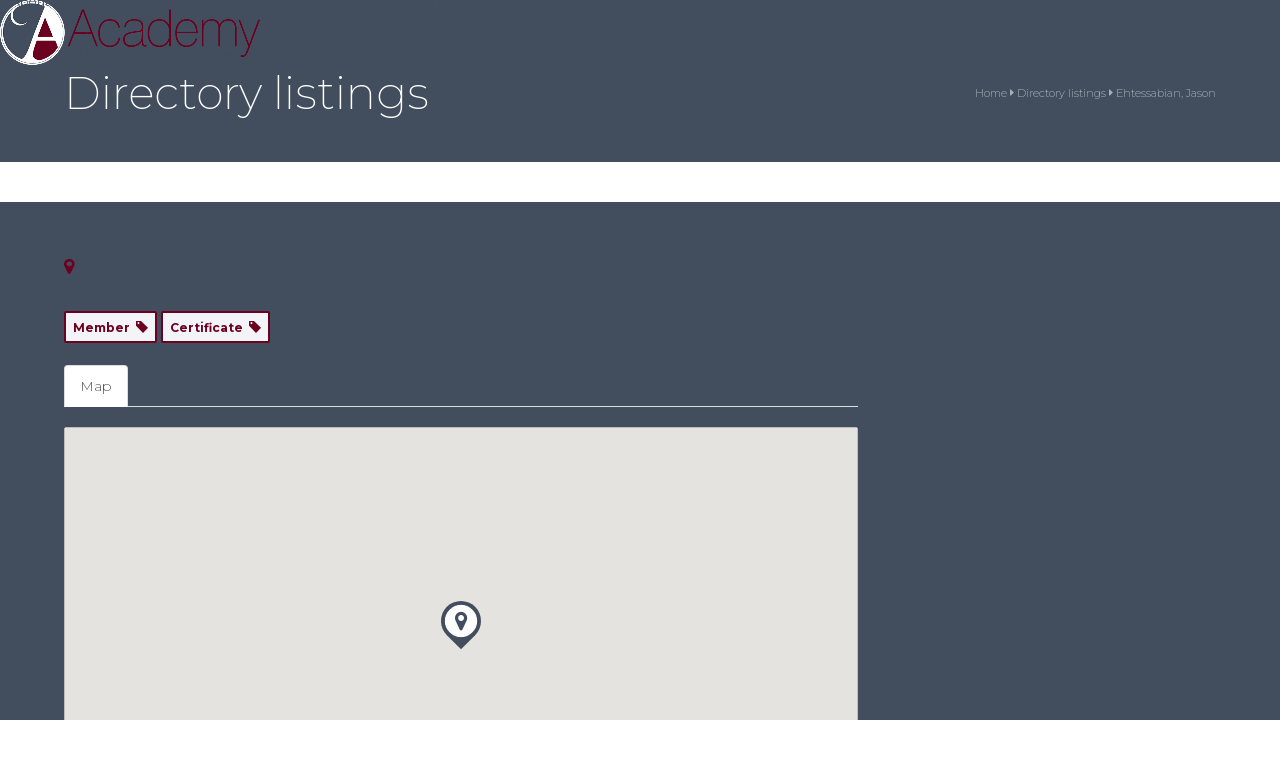

--- FILE ---
content_type: text/html; charset=UTF-8
request_url: https://acsdd.org/all-listings/ehtessabian-jason/
body_size: 15685
content:
<!DOCTYPE html>
<html lang="en-US" class="wpex-classic-style">
<head>
<meta charset="UTF-8">
<link rel="profile" href="http://gmpg.org/xfn/11">
<meta name='robots' content='index, follow, max-image-preview:large, max-snippet:-1, max-video-preview:-1' />
	<style>img:is([sizes="auto" i], [sizes^="auto," i]) { contain-intrinsic-size: 3000px 1500px }</style>
	<meta name="viewport" content="width=device-width, initial-scale=1">

	<!-- This site is optimized with the Yoast SEO plugin v26.4 - https://yoast.com/wordpress/plugins/seo/ -->
	<title>Ehtessabian, Jason | Dental Sleep Medicine Certification | ACSDD</title>
	<link rel="canonical" href="https://acsdd.org/all-listings/ehtessabian-jason/" />
	<meta property="og:locale" content="en_US" />
	<meta property="og:type" content="article" />
	<meta property="og:title" content="Ehtessabian, Jason | Dental Sleep Medicine Certification | ACSDD" />
	<meta property="og:url" content="https://acsdd.org/all-listings/ehtessabian-jason/" />
	<meta property="og:site_name" content="Dental Sleep Medicine Certification | ACSDD" />
	<meta name="twitter:card" content="summary_large_image" />
	<script type="application/ld+json" class="yoast-schema-graph">{"@context":"https://schema.org","@graph":[{"@type":"WebPage","@id":"https://acsdd.org/all-listings/ehtessabian-jason/","url":"https://acsdd.org/all-listings/ehtessabian-jason/","name":"Ehtessabian, Jason | Dental Sleep Medicine Certification | ACSDD","isPartOf":{"@id":"https://acsdd.org/#website"},"datePublished":"2019-12-06T14:23:54+00:00","breadcrumb":{"@id":"https://acsdd.org/all-listings/ehtessabian-jason/#breadcrumb"},"inLanguage":"en-US","potentialAction":[{"@type":"ReadAction","target":["https://acsdd.org/all-listings/ehtessabian-jason/"]}]},{"@type":"BreadcrumbList","@id":"https://acsdd.org/all-listings/ehtessabian-jason/#breadcrumb","itemListElement":[{"@type":"ListItem","position":1,"name":"Directory listings","item":"https://acsdd.org/w2dc_listing/"},{"@type":"ListItem","position":2,"name":"Ehtessabian, Jason"}]},{"@type":"WebSite","@id":"https://acsdd.org/#website","url":"https://acsdd.org/","name":"Dental Sleep Medicine Certification | ACSDD","description":"","publisher":{"@id":"https://acsdd.org/#organization"},"potentialAction":[{"@type":"SearchAction","target":{"@type":"EntryPoint","urlTemplate":"https://acsdd.org/?s={search_term_string}"},"query-input":{"@type":"PropertyValueSpecification","valueRequired":true,"valueName":"search_term_string"}}],"inLanguage":"en-US"},{"@type":"Organization","@id":"https://acsdd.org/#organization","name":"Dental Sleep Medicine Certification | ACSDD","url":"https://acsdd.org/","logo":{"@type":"ImageObject","inLanguage":"en-US","@id":"https://acsdd.org/#/schema/logo/image/","url":"https://acsdd.org/wp-content/uploads/2019/11/ACSDD-Logo-Retina.png","contentUrl":"https://acsdd.org/wp-content/uploads/2019/11/ACSDD-Logo-Retina.png","width":800,"height":199,"caption":"Dental Sleep Medicine Certification | ACSDD"},"image":{"@id":"https://acsdd.org/#/schema/logo/image/"}}]}</script>
	<!-- / Yoast SEO plugin. -->


<link rel='dns-prefetch' href='//fonts.googleapis.com' />
<link rel="alternate" type="application/rss+xml" title="Dental Sleep Medicine Certification | ACSDD &raquo; Feed" href="https://acsdd.org/feed/" />
<link rel="alternate" type="application/rss+xml" title="Dental Sleep Medicine Certification | ACSDD &raquo; Comments Feed" href="https://acsdd.org/comments/feed/" />
<link rel='stylesheet' id='js_composer_front-css' href='https://acsdd.org/wp-content/plugins/js_composer/assets/css/js_composer.min.css?ver=8.7.2' media='all' />
<link rel='stylesheet' id='wp-block-library-css' href='https://acsdd.org/wp-includes/css/dist/block-library/style.min.css?ver=6.8.3' media='all' />
<style id='global-styles-inline-css'>
:root{--wp--preset--aspect-ratio--square: 1;--wp--preset--aspect-ratio--4-3: 4/3;--wp--preset--aspect-ratio--3-4: 3/4;--wp--preset--aspect-ratio--3-2: 3/2;--wp--preset--aspect-ratio--2-3: 2/3;--wp--preset--aspect-ratio--16-9: 16/9;--wp--preset--aspect-ratio--9-16: 9/16;--wp--preset--color--black: #000000;--wp--preset--color--cyan-bluish-gray: #abb8c3;--wp--preset--color--white: #ffffff;--wp--preset--color--pale-pink: #f78da7;--wp--preset--color--vivid-red: #cf2e2e;--wp--preset--color--luminous-vivid-orange: #ff6900;--wp--preset--color--luminous-vivid-amber: #fcb900;--wp--preset--color--light-green-cyan: #7bdcb5;--wp--preset--color--vivid-green-cyan: #00d084;--wp--preset--color--pale-cyan-blue: #8ed1fc;--wp--preset--color--vivid-cyan-blue: #0693e3;--wp--preset--color--vivid-purple: #9b51e0;--wp--preset--color--accent: var(--wpex-accent);--wp--preset--color--on-accent: var(--wpex-on-accent);--wp--preset--color--accent-alt: var(--wpex-accent-alt);--wp--preset--color--on-accent-alt: var(--wpex-on-accent-alt);--wp--preset--gradient--vivid-cyan-blue-to-vivid-purple: linear-gradient(135deg,rgba(6,147,227,1) 0%,rgb(155,81,224) 100%);--wp--preset--gradient--light-green-cyan-to-vivid-green-cyan: linear-gradient(135deg,rgb(122,220,180) 0%,rgb(0,208,130) 100%);--wp--preset--gradient--luminous-vivid-amber-to-luminous-vivid-orange: linear-gradient(135deg,rgba(252,185,0,1) 0%,rgba(255,105,0,1) 100%);--wp--preset--gradient--luminous-vivid-orange-to-vivid-red: linear-gradient(135deg,rgba(255,105,0,1) 0%,rgb(207,46,46) 100%);--wp--preset--gradient--very-light-gray-to-cyan-bluish-gray: linear-gradient(135deg,rgb(238,238,238) 0%,rgb(169,184,195) 100%);--wp--preset--gradient--cool-to-warm-spectrum: linear-gradient(135deg,rgb(74,234,220) 0%,rgb(151,120,209) 20%,rgb(207,42,186) 40%,rgb(238,44,130) 60%,rgb(251,105,98) 80%,rgb(254,248,76) 100%);--wp--preset--gradient--blush-light-purple: linear-gradient(135deg,rgb(255,206,236) 0%,rgb(152,150,240) 100%);--wp--preset--gradient--blush-bordeaux: linear-gradient(135deg,rgb(254,205,165) 0%,rgb(254,45,45) 50%,rgb(107,0,62) 100%);--wp--preset--gradient--luminous-dusk: linear-gradient(135deg,rgb(255,203,112) 0%,rgb(199,81,192) 50%,rgb(65,88,208) 100%);--wp--preset--gradient--pale-ocean: linear-gradient(135deg,rgb(255,245,203) 0%,rgb(182,227,212) 50%,rgb(51,167,181) 100%);--wp--preset--gradient--electric-grass: linear-gradient(135deg,rgb(202,248,128) 0%,rgb(113,206,126) 100%);--wp--preset--gradient--midnight: linear-gradient(135deg,rgb(2,3,129) 0%,rgb(40,116,252) 100%);--wp--preset--font-size--small: 13px;--wp--preset--font-size--medium: 20px;--wp--preset--font-size--large: 36px;--wp--preset--font-size--x-large: 42px;--wp--preset--font-family--system-sans-serif: -apple-system, BlinkMacSystemFont, 'Segoe UI', Roboto, Oxygen-Sans, Ubuntu, Cantarell, 'Helvetica Neue', sans-serif;--wp--preset--font-family--system-serif: Iowan Old Style, Apple Garamond, Baskerville, Times New Roman, Droid Serif, Times, Source Serif Pro, serif, Apple Color Emoji, Segoe UI Emoji, Segoe UI Symbol;--wp--preset--spacing--20: 0.44rem;--wp--preset--spacing--30: 0.67rem;--wp--preset--spacing--40: 1rem;--wp--preset--spacing--50: 1.5rem;--wp--preset--spacing--60: 2.25rem;--wp--preset--spacing--70: 3.38rem;--wp--preset--spacing--80: 5.06rem;--wp--preset--shadow--natural: 6px 6px 9px rgba(0, 0, 0, 0.2);--wp--preset--shadow--deep: 12px 12px 50px rgba(0, 0, 0, 0.4);--wp--preset--shadow--sharp: 6px 6px 0px rgba(0, 0, 0, 0.2);--wp--preset--shadow--outlined: 6px 6px 0px -3px rgba(255, 255, 255, 1), 6px 6px rgba(0, 0, 0, 1);--wp--preset--shadow--crisp: 6px 6px 0px rgba(0, 0, 0, 1);}:root { --wp--style--global--content-size: 840px;--wp--style--global--wide-size: 1200px; }:where(body) { margin: 0; }.wp-site-blocks > .alignleft { float: left; margin-right: 2em; }.wp-site-blocks > .alignright { float: right; margin-left: 2em; }.wp-site-blocks > .aligncenter { justify-content: center; margin-left: auto; margin-right: auto; }:where(.wp-site-blocks) > * { margin-block-start: 24px; margin-block-end: 0; }:where(.wp-site-blocks) > :first-child { margin-block-start: 0; }:where(.wp-site-blocks) > :last-child { margin-block-end: 0; }:root { --wp--style--block-gap: 24px; }:root :where(.is-layout-flow) > :first-child{margin-block-start: 0;}:root :where(.is-layout-flow) > :last-child{margin-block-end: 0;}:root :where(.is-layout-flow) > *{margin-block-start: 24px;margin-block-end: 0;}:root :where(.is-layout-constrained) > :first-child{margin-block-start: 0;}:root :where(.is-layout-constrained) > :last-child{margin-block-end: 0;}:root :where(.is-layout-constrained) > *{margin-block-start: 24px;margin-block-end: 0;}:root :where(.is-layout-flex){gap: 24px;}:root :where(.is-layout-grid){gap: 24px;}.is-layout-flow > .alignleft{float: left;margin-inline-start: 0;margin-inline-end: 2em;}.is-layout-flow > .alignright{float: right;margin-inline-start: 2em;margin-inline-end: 0;}.is-layout-flow > .aligncenter{margin-left: auto !important;margin-right: auto !important;}.is-layout-constrained > .alignleft{float: left;margin-inline-start: 0;margin-inline-end: 2em;}.is-layout-constrained > .alignright{float: right;margin-inline-start: 2em;margin-inline-end: 0;}.is-layout-constrained > .aligncenter{margin-left: auto !important;margin-right: auto !important;}.is-layout-constrained > :where(:not(.alignleft):not(.alignright):not(.alignfull)){max-width: var(--wp--style--global--content-size);margin-left: auto !important;margin-right: auto !important;}.is-layout-constrained > .alignwide{max-width: var(--wp--style--global--wide-size);}body .is-layout-flex{display: flex;}.is-layout-flex{flex-wrap: wrap;align-items: center;}.is-layout-flex > :is(*, div){margin: 0;}body .is-layout-grid{display: grid;}.is-layout-grid > :is(*, div){margin: 0;}body{padding-top: 0px;padding-right: 0px;padding-bottom: 0px;padding-left: 0px;}a:where(:not(.wp-element-button)){text-decoration: underline;}:root :where(.wp-element-button, .wp-block-button__link){background-color: #32373c;border-width: 0;color: #fff;font-family: inherit;font-size: inherit;line-height: inherit;padding: calc(0.667em + 2px) calc(1.333em + 2px);text-decoration: none;}.has-black-color{color: var(--wp--preset--color--black) !important;}.has-cyan-bluish-gray-color{color: var(--wp--preset--color--cyan-bluish-gray) !important;}.has-white-color{color: var(--wp--preset--color--white) !important;}.has-pale-pink-color{color: var(--wp--preset--color--pale-pink) !important;}.has-vivid-red-color{color: var(--wp--preset--color--vivid-red) !important;}.has-luminous-vivid-orange-color{color: var(--wp--preset--color--luminous-vivid-orange) !important;}.has-luminous-vivid-amber-color{color: var(--wp--preset--color--luminous-vivid-amber) !important;}.has-light-green-cyan-color{color: var(--wp--preset--color--light-green-cyan) !important;}.has-vivid-green-cyan-color{color: var(--wp--preset--color--vivid-green-cyan) !important;}.has-pale-cyan-blue-color{color: var(--wp--preset--color--pale-cyan-blue) !important;}.has-vivid-cyan-blue-color{color: var(--wp--preset--color--vivid-cyan-blue) !important;}.has-vivid-purple-color{color: var(--wp--preset--color--vivid-purple) !important;}.has-accent-color{color: var(--wp--preset--color--accent) !important;}.has-on-accent-color{color: var(--wp--preset--color--on-accent) !important;}.has-accent-alt-color{color: var(--wp--preset--color--accent-alt) !important;}.has-on-accent-alt-color{color: var(--wp--preset--color--on-accent-alt) !important;}.has-black-background-color{background-color: var(--wp--preset--color--black) !important;}.has-cyan-bluish-gray-background-color{background-color: var(--wp--preset--color--cyan-bluish-gray) !important;}.has-white-background-color{background-color: var(--wp--preset--color--white) !important;}.has-pale-pink-background-color{background-color: var(--wp--preset--color--pale-pink) !important;}.has-vivid-red-background-color{background-color: var(--wp--preset--color--vivid-red) !important;}.has-luminous-vivid-orange-background-color{background-color: var(--wp--preset--color--luminous-vivid-orange) !important;}.has-luminous-vivid-amber-background-color{background-color: var(--wp--preset--color--luminous-vivid-amber) !important;}.has-light-green-cyan-background-color{background-color: var(--wp--preset--color--light-green-cyan) !important;}.has-vivid-green-cyan-background-color{background-color: var(--wp--preset--color--vivid-green-cyan) !important;}.has-pale-cyan-blue-background-color{background-color: var(--wp--preset--color--pale-cyan-blue) !important;}.has-vivid-cyan-blue-background-color{background-color: var(--wp--preset--color--vivid-cyan-blue) !important;}.has-vivid-purple-background-color{background-color: var(--wp--preset--color--vivid-purple) !important;}.has-accent-background-color{background-color: var(--wp--preset--color--accent) !important;}.has-on-accent-background-color{background-color: var(--wp--preset--color--on-accent) !important;}.has-accent-alt-background-color{background-color: var(--wp--preset--color--accent-alt) !important;}.has-on-accent-alt-background-color{background-color: var(--wp--preset--color--on-accent-alt) !important;}.has-black-border-color{border-color: var(--wp--preset--color--black) !important;}.has-cyan-bluish-gray-border-color{border-color: var(--wp--preset--color--cyan-bluish-gray) !important;}.has-white-border-color{border-color: var(--wp--preset--color--white) !important;}.has-pale-pink-border-color{border-color: var(--wp--preset--color--pale-pink) !important;}.has-vivid-red-border-color{border-color: var(--wp--preset--color--vivid-red) !important;}.has-luminous-vivid-orange-border-color{border-color: var(--wp--preset--color--luminous-vivid-orange) !important;}.has-luminous-vivid-amber-border-color{border-color: var(--wp--preset--color--luminous-vivid-amber) !important;}.has-light-green-cyan-border-color{border-color: var(--wp--preset--color--light-green-cyan) !important;}.has-vivid-green-cyan-border-color{border-color: var(--wp--preset--color--vivid-green-cyan) !important;}.has-pale-cyan-blue-border-color{border-color: var(--wp--preset--color--pale-cyan-blue) !important;}.has-vivid-cyan-blue-border-color{border-color: var(--wp--preset--color--vivid-cyan-blue) !important;}.has-vivid-purple-border-color{border-color: var(--wp--preset--color--vivid-purple) !important;}.has-accent-border-color{border-color: var(--wp--preset--color--accent) !important;}.has-on-accent-border-color{border-color: var(--wp--preset--color--on-accent) !important;}.has-accent-alt-border-color{border-color: var(--wp--preset--color--accent-alt) !important;}.has-on-accent-alt-border-color{border-color: var(--wp--preset--color--on-accent-alt) !important;}.has-vivid-cyan-blue-to-vivid-purple-gradient-background{background: var(--wp--preset--gradient--vivid-cyan-blue-to-vivid-purple) !important;}.has-light-green-cyan-to-vivid-green-cyan-gradient-background{background: var(--wp--preset--gradient--light-green-cyan-to-vivid-green-cyan) !important;}.has-luminous-vivid-amber-to-luminous-vivid-orange-gradient-background{background: var(--wp--preset--gradient--luminous-vivid-amber-to-luminous-vivid-orange) !important;}.has-luminous-vivid-orange-to-vivid-red-gradient-background{background: var(--wp--preset--gradient--luminous-vivid-orange-to-vivid-red) !important;}.has-very-light-gray-to-cyan-bluish-gray-gradient-background{background: var(--wp--preset--gradient--very-light-gray-to-cyan-bluish-gray) !important;}.has-cool-to-warm-spectrum-gradient-background{background: var(--wp--preset--gradient--cool-to-warm-spectrum) !important;}.has-blush-light-purple-gradient-background{background: var(--wp--preset--gradient--blush-light-purple) !important;}.has-blush-bordeaux-gradient-background{background: var(--wp--preset--gradient--blush-bordeaux) !important;}.has-luminous-dusk-gradient-background{background: var(--wp--preset--gradient--luminous-dusk) !important;}.has-pale-ocean-gradient-background{background: var(--wp--preset--gradient--pale-ocean) !important;}.has-electric-grass-gradient-background{background: var(--wp--preset--gradient--electric-grass) !important;}.has-midnight-gradient-background{background: var(--wp--preset--gradient--midnight) !important;}.has-small-font-size{font-size: var(--wp--preset--font-size--small) !important;}.has-medium-font-size{font-size: var(--wp--preset--font-size--medium) !important;}.has-large-font-size{font-size: var(--wp--preset--font-size--large) !important;}.has-x-large-font-size{font-size: var(--wp--preset--font-size--x-large) !important;}.has-system-sans-serif-font-family{font-family: var(--wp--preset--font-family--system-sans-serif) !important;}.has-system-serif-font-family{font-family: var(--wp--preset--font-family--system-serif) !important;}
:root :where(.wp-block-post-template){margin-top: 0px;margin-right: auto;margin-bottom: 0px;margin-left: auto;}
:root :where(.wp-block-pullquote){font-size: 1.5em;line-height: 1.6;}
</style>
<link rel='stylesheet' id='contact-form-7-css' href='https://acsdd.org/wp-content/plugins/contact-form-7/includes/css/styles.css?ver=6.1.3' media='all' />
<link rel='stylesheet' id='wcsearch-font-awesome-css' href='https://acsdd.org/wp-content/plugins/w2dc/search/plugin/resources/css/font-awesome.css?ver=1.2.13' media='all' />
<link rel='stylesheet' id='wcsearch-frontend-css' href='https://acsdd.org/wp-content/plugins/w2dc/search/plugin/resources/css/frontend.css?ver=1.2.13' media='all' />
<link rel='stylesheet' id='w2dc-listings-slider-css' href='https://acsdd.org/wp-content/plugins/w2dc/resources/css/bxslider/jquery.bxslider.css?ver=2.10.11' media='all' />
<link rel='stylesheet' id='w2dc-bootstrap-css' href='https://acsdd.org/wp-content/plugins/w2dc/resources/css/bootstrap.css?ver=2.10.11' media='all' />
<link rel='stylesheet' id='w2dc-font-awesome-css' href='https://acsdd.org/wp-content/plugins/w2dc/resources/css/font-awesome.css?ver=2.10.11' media='all' />
<link rel='stylesheet' id='w2dc-frontend-css' href='https://acsdd.org/wp-content/plugins/w2dc/resources/css/frontend.css?ver=2.10.11' media='all' />
<link rel='stylesheet' id='w2dc-dynamic-css-css' href='https://acsdd.org/wp-content/uploads/w2dc-plugin.css?ver=1769999242' media='all' />
<link rel='stylesheet' id='w2dc-jquery-ui-style-css' href='https://acsdd.org/wp-content/plugins/w2dc/resources/css/jquery-ui/themes/ui-lightness/jquery-ui.css?ver=6.8.3' media='all' />
<link rel='stylesheet' id='parent-style-css' href='https://acsdd.org/wp-content/themes/Total/style.css?ver=6.5' media='all' />
<link rel='stylesheet' id='wpex-google-font-montserrat-css' href='https://fonts.googleapis.com/css2?family=Montserrat:ital,wght@0,100;0,200;0,300;0,400;0,500;0,600;0,700;0,800;0,900;1,100;1,200;1,300;1,400;1,500;1,600;1,700;1,800;1,900&#038;display=swap&#038;subset=latin' media='all' />
<link rel='stylesheet' id='wpex-style-css' href='https://acsdd.org/wp-content/themes/total-child-theme/style.css?ver=6.5' media='all' />
<link rel='stylesheet' id='wpex-mobile-menu-breakpoint-max-css' href='https://acsdd.org/wp-content/themes/Total/assets/css/frontend/breakpoints/max.min.css?ver=6.5' media='only screen and (max-width:1260px)' />
<link rel='stylesheet' id='wpex-mobile-menu-breakpoint-min-css' href='https://acsdd.org/wp-content/themes/Total/assets/css/frontend/breakpoints/min.min.css?ver=6.5' media='only screen and (min-width:1261px)' />
<link rel='stylesheet' id='vcex-shortcodes-css' href='https://acsdd.org/wp-content/themes/Total/assets/css/frontend/vcex-shortcodes.min.css?ver=6.5' media='all' />
<link rel='stylesheet' id='wpex-wpbakery-css' href='https://acsdd.org/wp-content/themes/Total/assets/css/frontend/wpbakery.min.css?ver=6.5' media='all' />
<script src="https://acsdd.org/wp-includes/js/jquery/jquery.min.js?ver=3.7.1" id="jquery-core-js"></script>
<script src="https://acsdd.org/wp-includes/js/jquery/jquery-migrate.min.js?ver=3.4.1" id="jquery-migrate-js"></script>
<script id="wpex-core-js-extra">
var wpex_theme_params = {"selectArrowIcon":"<span class=\"wpex-select-arrow__icon wpex-icon--sm wpex-flex wpex-icon\" aria-hidden=\"true\"><svg viewBox=\"0 0 24 24\" xmlns=\"http:\/\/www.w3.org\/2000\/svg\"><rect fill=\"none\" height=\"24\" width=\"24\"\/><g transform=\"matrix(0, -1, 1, 0, -0.115, 23.885)\"><polygon points=\"17.77,3.77 16,2 6,12 16,22 17.77,20.23 9.54,12\"\/><\/g><\/svg><\/span>","customSelects":".widget_categories form,.widget_archive select,.vcex-form-shortcode select","scrollToHash":"1","localScrollFindLinks":"1","localScrollHighlight":"1","localScrollUpdateHash":"1","scrollToHashTimeout":"500","localScrollTargets":"li.local-scroll a, a.local-scroll, .local-scroll-link, .local-scroll-link > a,.sidr-class-local-scroll-link,li.sidr-class-local-scroll > span > a,li.sidr-class-local-scroll > a","scrollToBehavior":"smooth"};
</script>
<script src="https://acsdd.org/wp-content/themes/Total/assets/js/frontend/core.min.js?ver=6.5" id="wpex-core-js" defer data-wp-strategy="defer"></script>
<script id="wpex-inline-js-after">
!function(){const e=document.querySelector("html"),t=()=>{const t=window.innerWidth-document.documentElement.clientWidth;t&&e.style.setProperty("--wpex-scrollbar-width",`${t}px`)};t(),window.addEventListener("resize",(()=>{t()}))}();
</script>
<script src="https://acsdd.org/wp-content/themes/Total/assets/js/frontend/search/drop-down.min.js?ver=6.5" id="wpex-search-drop_down-js" defer data-wp-strategy="defer"></script>
<script id="wpex-sticky-header-js-extra">
var wpex_sticky_header_params = {"breakpoint":"1261","mobileSupport":"1","shrink":"1","shrinkOnMobile":"1","shrinkHeight":"60","shrink_speed":".3s","shrink_delay":"1"};
</script>
<script src="https://acsdd.org/wp-content/themes/Total/assets/js/frontend/sticky/header.min.js?ver=6.5" id="wpex-sticky-header-js" defer data-wp-strategy="defer"></script>
<script id="wpex-mobile-menu-sidr-js-extra">
var wpex_mobile_menu_sidr_params = {"breakpoint":"1260","i18n":{"openSubmenu":"Open submenu of %s","closeSubmenu":"Close submenu of %s"},"openSubmenuIcon":"<span class=\"wpex-open-submenu__icon wpex-transition-transform wpex-duration-300 wpex-icon\" aria-hidden=\"true\"><svg xmlns=\"http:\/\/www.w3.org\/2000\/svg\" viewBox=\"0 0 448 512\"><path d=\"M201.4 342.6c12.5 12.5 32.8 12.5 45.3 0l160-160c12.5-12.5 12.5-32.8 0-45.3s-32.8-12.5-45.3 0L224 274.7 86.6 137.4c-12.5-12.5-32.8-12.5-45.3 0s-12.5 32.8 0 45.3l160 160z\"\/><\/svg><\/span>","source":"#site-navigation, #mobile-menu-search","side":"right","dark_surface":"1","displace":"","aria_label":"Mobile menu","aria_label_close":"Close mobile menu","class":["wpex-mobile-menu"],"speed":"300"};
</script>
<script src="https://acsdd.org/wp-content/themes/Total/assets/js/frontend/mobile-menu/sidr.min.js?ver=6.5" id="wpex-mobile-menu-sidr-js" defer data-wp-strategy="defer"></script>
<script></script><link rel="https://api.w.org/" href="https://acsdd.org/wp-json/" /><link rel="EditURI" type="application/rsd+xml" title="RSD" href="https://acsdd.org/xmlrpc.php?rsd" />
<meta name="generator" content="WordPress 6.8.3" />
<link rel='shortlink' href='https://acsdd.org/?p=1004' />
<link rel="alternate" title="oEmbed (JSON)" type="application/json+oembed" href="https://acsdd.org/wp-json/oembed/1.0/embed?url=https%3A%2F%2Facsdd.org%2Fall-listings%2Fehtessabian-jason%2F" />
<link rel="alternate" title="oEmbed (XML)" type="text/xml+oembed" href="https://acsdd.org/wp-json/oembed/1.0/embed?url=https%3A%2F%2Facsdd.org%2Fall-listings%2Fehtessabian-jason%2F&#038;format=xml" />
<!-- Global site tag (gtag.js) - Google Analytics -->
<script async src="https://www.googletagmanager.com/gtag/js?id=UA-85329020-5"></script>
<script>
  window.dataLayer = window.dataLayer || [];
  function gtag(){dataLayer.push(arguments);}
  gtag('js', new Date());

  gtag('config', 'UA-85329020-5');
</script>
<!-- Facebook Pixel Code -->
<script>
  !function(f,b,e,v,n,t,s)
  {if(f.fbq)return;n=f.fbq=function(){n.callMethod?
  n.callMethod.apply(n,arguments):n.queue.push(arguments)};
  if(!f._fbq)f._fbq=n;n.push=n;n.loaded=!0;n.version='2.0';
  n.queue=[];t=b.createElement(e);t.async=!0;
  t.src=v;s=b.getElementsByTagName(e)[0];
  s.parentNode.insertBefore(t,s)}(window, document,'script',
  'https://connect.facebook.net/en_US/fbevents.js');
  fbq('init', '254848595531526');
  fbq('track', 'PageView');
</script>
<noscript><img height="1" width="1" style="display:none"
  src="https://www.facebook.com/tr?id=254848595531526&ev=PageView&noscript=1"
/></noscript>
<!-- End Facebook Pixel Code -->
<script>
var w2dc_controller_args_array = {};
var w2dc_map_markers_attrs_array = [];
var w2dc_map_markers_attrs = (function(map_id, markers_array, enable_radius_circle, enable_clusters, show_summary_button, show_readmore_button, draw_panel, map_style, enable_full_screen, enable_wheel_zoom, enable_dragging_touchscreens, center_map_onclick, show_directions, enable_infowindow, close_infowindow_out_click, map_attrs) {
		this.map_id = map_id;
		this.markers_array = markers_array;
		this.enable_radius_circle = enable_radius_circle;
		this.enable_clusters = enable_clusters;
		this.show_summary_button = show_summary_button;
		this.show_readmore_button = show_readmore_button;
		this.draw_panel = draw_panel;
		this.map_style = map_style;
		this.enable_full_screen = enable_full_screen;
		this.enable_wheel_zoom = enable_wheel_zoom;
		this.enable_dragging_touchscreens = enable_dragging_touchscreens;
		this.center_map_onclick = center_map_onclick;
		this.show_directions = show_directions;
		this.enable_infowindow = enable_infowindow;
		this.close_infowindow_out_click = close_infowindow_out_click;
		this.map_attrs = map_attrs;
		});
var w2dc_js_objects = {"ajaxurl":"https:\/\/acsdd.org\/wp-admin\/admin-ajax.php","search_map_button_text":"Search on map","in_favourites_icon":"w2dc-glyphicon-heart","not_in_favourites_icon":"w2dc-glyphicon-heart-empty","in_favourites_msg":"Add Bookmark","not_in_favourites_msg":"Remove Bookmark","ajax_load":1,"is_rtl":false,"leave_comment":"Leave a comment","leave_reply":"Leave a reply to","cancel_reply":"Cancel reply","more":"More","less":"Less","send_button_text":"Send message","send_button_sending":"Sending...","recaptcha_public_key":"","lang":"","is_maps_used":1,"desktop_screen_width":992,"mobile_screen_width":768,"fields_in_categories":[],"is_admin":0,"prediction_note":"search nearby","listing_tabs_order":["addresses-tab","videos-tab","contact-tab","report-tab"],"cancel_button":"Cancel"};
var w2dc_maps_objects = {"notinclude_maps_api":0,"google_api_key":"AIzaSyC6JVnUsrNkYu1FOftoOLellaq5lH74y_M","mapbox_api_key":"","map_markers_type":"icons","default_marker_color":"#424e5e","default_marker_icon":"w2dc-fa-map-marker","global_map_icons_path":"https:\/\/acsdd.org\/wp-content\/plugins\/w2dc\/resources\/images\/map_icons\/","marker_image_width":30,"marker_image_height":30,"marker_image_anchor_x":24,"marker_image_anchor_y":48,"infowindow_width":350,"infowindow_offset":-50,"infowindow_logo_width":110,"draw_area_button":"Draw Area","edit_area_button":"Edit Area","apply_area_button":"Apply Area","reload_map_button":"Refresh Map","enable_my_location_button":0,"my_location_button":"My Location","my_location_button_error":"GeoLocation service does not work on your device!","map_style":"","address_autocomplete":1,"address_autocomplete_code":"0","mapbox_directions_placeholder_origin":"Choose a starting place","mapbox_directions_placeholder_destination":"Choose destination","mapbox_directions_profile_driving_traffic":"Traffic","mapbox_directions_profile_driving":"Driving","mapbox_directions_profile_walking":"Walking","mapbox_directions_profile_cycling":"Cycling","default_latitude":34,"default_longitude":0,"dimension_unit":"miles"};
</script>

<script>
var wcsearch_js_objects = {"ajaxurl":"https:\/\/acsdd.org\/wp-admin\/admin-ajax.php","pagination_base":"https:\/\/acsdd.org\/all-listings\/ehtessabian-jason\/page\/%#%\/","query_string":"","default_query":[],"desktop_screen_width":992,"mobile_screen_width":768,"radio_reset_btn_title":"unselect","geocode_functions":{"autocomplete_service":"w2dc_autocompleteService","address_autocomplete_code":"0","geocode_field":"w2dc_geocodeField","dimension_unit":"miles","my_location_button":"My Location","my_location_button_error":"GeoLocation service does not work on your device!"},"prediction_note":"search nearby","get_my_location_title":"My location","adapter_options":{"wc":{"loop_selector_name":"wcsearch-woo-loop","submit_callback":"wcsearch_submit_request","keywords_search_action":"wcsearch_keywords_search"},"w2dc":{"loop_selector_name":["w2dc-controller","w2dc-map-wrapper"],"submit_callback":"w2dc_callAJAXSearch","keywords_search_action":"w2dc_keywords_search","enable_my_location_button":0}},"reset_same_inputs":true};
</script>
<noscript><style>body:not(.content-full-screen) .wpex-vc-row-stretched[data-vc-full-width-init="false"]{visibility:visible;}</style></noscript><link rel="icon" href="https://acsdd.org/wp-content/uploads/2025/11/ACSDD-favicon-150x150.png" sizes="32x32" />
<link rel="icon" href="https://acsdd.org/wp-content/uploads/2025/11/ACSDD-favicon-300x300.png" sizes="192x192" />
<link rel="apple-touch-icon" href="https://acsdd.org/wp-content/uploads/2025/11/ACSDD-favicon-300x300.png" />
<meta name="msapplication-TileImage" content="https://acsdd.org/wp-content/uploads/2025/11/ACSDD-favicon-300x300.png" />
		<style id="wp-custom-css">
			/* Typography */p a{text-decoration:underline;}p a:hover{text-decoration:none;}/* Breadcrumbs */.wpex-text-sm{font-size:11px;}/* Directory Plugin */header.w2dc-listing-header h2,header.w2dc-review-header h2{font-size:2em;}@media only screen and (max-width:768px){header.w2dc-listing-header h2,header.w2dc-review-header h2{font-size:1.5em;font-weight:300;}}body .w2dc-fields-group .w2dc-fields-group-caption{font-weight:200;text-transform:capitalize;}body .w2dc-listings-block .w2dc-listing{border-bottom:0px;}header.w2dc-listing-header h2,header.w2dc-review-header h2{font-size:1.5em;}header.w2dc-listing-header h2 a,header.w2dc-listing-header h2 a:hover,header.w2dc-listing-header h2 a:visited{font-weight:600;}header.w2dc-listing-header h2{font-weight:600;}body .w2dc-field-output-block-website .w2dc-field-content{font-weight:400;}/* Staff */@media only screen and (max-width:768px){body .staff-headshots,.vcex-post-type-entry-media{padding-left:20%!important;padding-right:20%!important;}}body .staff-headshots.wpb_single_image .vc_box_outline_circle.vc_box_border_grey{border-color:#424e5e;}body .staff-entry-media img,.vcex-post-type-entry-media img{border-radius:50%;border:1px solid #424e5e;padding:6px;}body .staff-entry-title{font-size:1em!important;text-align:center;}@media only screen and (max-width:480px){body .staff-entry-media{padding-left:20%!important;padding-right:20%!important;}}body .staff-entry-position{text-align:center;}/* Contact Form 7 */.grecaptcha-badge{opacity:0;}		</style>
		<noscript><style> .wpb_animate_when_almost_visible { opacity: 1; }</style></noscript><style data-type="wpex-css" id="wpex-css">/*TYPOGRAPHY*/:root{--wpex-body-font-family:Montserrat;--wpex-body-font-weight:300;--wpex-body-font-size:18px;--wpex-body-color:#424e5e;}:root{--wpex-heading-font-family:Montserrat;--wpex-heading-font-weight:200;}:root{--wpex-btn-font-family:Montserrat;--wpex-btn-font-weight:300;--wpex-btn-text-transform:capitalize;}.main-navigation-ul .link-inner{font-family:Montserrat;font-weight:400;font-size:.68em;}.main-navigation-ul .sub-menu .link-inner{font-family:Montserrat;font-weight:400;}.wpex-mobile-menu,#sidr-main{font-family:Montserrat;font-weight:400;}.page-header .page-header-title{font-family:Montserrat;font-weight:200;font-size:2.5em;}.page-header .page-subheading{font-family:Montserrat;font-weight:200;color:#a6afbc;}.site-breadcrumbs{font-size:11px;}.theme-heading{font-family:Montserrat;font-weight:200;}h1,.wpex-h1{font-family:Montserrat;font-weight:200;font-size:2.25em;color:#ffffff;line-height:1.25em;}h2,.wpex-h2{font-family:Montserrat;font-weight:200;font-size:2em;color:#6d0020;line-height:1.25em;}h3,.wpex-h3{font-family:Montserrat;font-weight:200;font-size:1.75em;color:#6d0020;line-height:1.25em;}h4,.wpex-h4{font-family:Montserrat;font-weight:200;font-size:1.5em;color:#6d0020;line-height:1.25em;}#footer-widgets{line-height:1em;}.footer-widget .widget-title{font-weight:200;font-size:1.25em;}#copyright{font-size:11px;}#footer-bottom-menu{font-size:11px;}@media(max-width:1024px){:root{--wpex-body-font-size:18px;}.page-header .page-header-title{font-size:2.5em;}.site-breadcrumbs{font-size:11px;}h2,.wpex-h2{font-size:2em;}h3,.wpex-h3{font-size:1.75em;}h4,.wpex-h4{font-size:1.5em;}.footer-widget .widget-title{font-size:1.25em;}#copyright{font-size:11px;}#footer-bottom-menu{font-size:11px;}}@media(max-width:959px){:root{--wpex-body-font-size:16px;}.page-header .page-header-title{font-size:2.5em;}.site-breadcrumbs{font-size:11px;}h2,.wpex-h2{font-size:1.75em;}h3,.wpex-h3{font-size:1.75em;}h4,.wpex-h4{font-size:1.25em;}.footer-widget .widget-title{font-size:1em;}#copyright{font-size:11px;}#footer-bottom-menu{font-size:11px;}}@media(max-width:767px){:root{--wpex-body-font-size:14px;}.wpex-mobile-menu,#sidr-main{font-size:1em;}.page-header .page-header-title{font-size:2.25em;}.site-breadcrumbs{font-size:11px;}h2,.wpex-h2{font-size:1.5em;}h3,.wpex-h3{font-size:1.25em;}h4,.wpex-h4{font-size:1em;}.footer-widget .widget-title{font-size:1em;}#copyright{font-size:11px;}#footer-bottom-menu{font-size:11px;}}@media(max-width:479px){:root{--wpex-body-font-size:12px;}.wpex-mobile-menu,#sidr-main{font-size:1em;}.page-header .page-header-title{font-size:2.25em;}.site-breadcrumbs{font-size:11px;}h2,.wpex-h2{font-size:1.5em;}h3,.wpex-h3{font-size:1.25em;}h4,.wpex-h4{font-size:1em;}.footer-widget .widget-title{font-size:1em;}#copyright{font-size:11px;}#footer-bottom-menu{font-size:11px;}}/*ADVANCED STYLING CSS*/#site-logo .logo-img{max-height:65px;width:auto;}/*CUSTOMIZER STYLING*/:root{--wpex-link-color:#6d0020;--wpex-hover-heading-link-color:#6d0020;--wpex-hover-link-color:#424e5e;--wpex-btn-color:#ffffff;--wpex-hover-btn-color:#ffffff;--wpex-btn-bg:#6d0020;--wpex-hover-btn-bg:#424e5e;--wpex-site-header-shrink-start-height:65px;--wpex-site-header-shrink-end-height:40px;--wpex-vc-column-inner-margin-bottom:40px;}.page-header.wpex-supports-mods{padding-block-start:40px;padding-block-end:40px;background-color:#424e5e;border-top-color:#424e5e;border-bottom-color:#424e5e;}.page-header.wpex-supports-mods .page-header-title{color:#ffffff;}.site-breadcrumbs{color:#a6afbc;}.site-breadcrumbs .sep{color:#a6afbc;}.site-breadcrumbs a{color:#a6afbc;}.site-breadcrumbs a:hover{color:#ffffff;}#site-scroll-top{background-color:#6d0020;color:#ffffff;}#site-scroll-top:hover{background-color:#424e5e;color:#ffffff;}#site-header{--wpex-site-header-bg-color:#ffffff;}#site-navigation-wrap{--wpex-main-nav-link-color:#424e5e;--wpex-hover-main-nav-link-color:#424e5e;--wpex-active-main-nav-link-color:#424e5e;--wpex-hover-main-nav-link-color:#6d0020;--wpex-active-main-nav-link-color:#6d0020;}#searchform-dropdown{--wpex-dropmenu-colored-top-border-color:#6d0020;}#footer-callout-wrap{background-color:#424e5e;border-top-color:#424e5e;border-bottom-color:#424e5e;color:#ffffff;}#footer-callout .theme-button:hover{background:#ffffff;color:#424e5e;}#footer{--wpex-surface-1:#283342;background-color:#283342;}.footer-widget .widget-title{color:#ffffff;}.footer-box.col-1{width:25%;}.footer-box.col-2{width:25%;}.footer-box.col-3{width:50%;}#footer-bottom{background-color:#171f2b;color:#a0a0a0;--wpex-text-2:#a0a0a0;--wpex-text-3:#a0a0a0;--wpex-text-4:#a0a0a0;--wpex-link-color:#a0a0a0;--wpex-hover-link-color:#a0a0a0;--wpex-hover-link-color:#ffffff;}@media only screen and (min-width:960px){#site-logo .logo-img{max-width:260px;}}@media only screen and (max-width:767px){#site-logo .logo-img{max-width:180px;}}@media only screen and (min-width:768px) and (max-width:959px){#site-logo .logo-img{max-width:260px;}}</style></head>

<body class="wp-singular w2dc_listing-template-default single single-w2dc_listing postid-1004 wp-custom-logo wp-embed-responsive wp-theme-Total wp-child-theme-total-child-theme w2dc-body w2dc-directory-1 wpex-theme wpex-responsive full-width-main-layout no-composer wpex-live-site wpex-has-primary-bottom-spacing site-full-width content-right-sidebar has-sidebar sidebar-widget-icons hasnt-overlay-header has-mobile-menu wpex-mobile-toggle-menu-icon_buttons wpex-no-js wpb-js-composer js-comp-ver-8.7.2 vc_responsive">

	
<a href="#content" class="skip-to-content">Skip to content</a>

	
	<span data-ls_id="#site_top" tabindex="-1"></span>
	<div id="outer-wrap" class="wpex-overflow-clip">
		
		
		
		<div id="wrap" class="wpex-clr">

			<div id="site-header-sticky-wrapper" class="wpex-sticky-header-holder not-sticky wpex-print-hidden">	<header id="site-header" class="header-one wpex-z-sticky header-full-width fixed-scroll has-sticky-dropshadow shrink-sticky-header anim-shrink-header on-shrink-adjust-height custom-bg dyn-styles wpex-print-hidden wpex-relative wpex-clr">
				<div id="site-header-inner" class="header-one-inner header-padding container wpex-relative wpex-h-100 wpex-py-30 wpex-clr">
<div id="site-logo" class="site-branding header-one-logo logo-padding wpex-flex wpex-items-center wpex-float-left wpex-h-100">
	<div id="site-logo-inner" ><a id="site-logo-link" href="https://acsdd.org/" rel="home" class="main-logo"><img src="https://acsdd.org/wp-content/uploads/2019/11/ACSDD-Logo-Retina.png" alt="Dental Sleep Medicine Certification | ACSDD" class="logo-img wpex-h-auto wpex-max-w-100 wpex-align-middle" width="260" height="65" data-no-retina data-skip-lazy fetchpriority="high" srcset="https://acsdd.org/wp-content/uploads/2019/11/ACSDD-Logo-Retina.png 1x,https://acsdd.org/wp-content/uploads/2019/11/ACSDD-Logo-Retina.png 2x"></a></div>

</div>

<div id="site-navigation-wrap" class="navbar-style-one navbar-fixed-height navbar-allows-inner-bg navbar-fixed-line-height wpex-dropdowns-caret wpex-stretch-megamenus hide-at-mm-breakpoint wpex-clr wpex-print-hidden">
	<nav id="site-navigation" class="navigation main-navigation main-navigation-one wpex-clr" aria-label="Main menu"><ul id="menu-main-menu" class="main-navigation-ul dropdown-menu wpex-dropdown-menu wpex-dropdown-menu--onhover"><li id="menu-item-194" class="menu-item menu-item-type-post_type menu-item-object-page menu-item-has-children menu-item-194 dropdown"><a href="https://acsdd.org/about-us/"><span class="link-inner">About Us</span></a>
<ul class="sub-menu">
	<li id="menu-item-349" class="menu-item menu-item-type-post_type menu-item-object-page current_page_parent menu-item-349"><a href="https://acsdd.org/news/"><span class="link-inner">News</span></a></li>
</ul>
</li>
<li id="menu-item-325" class="menu-item menu-item-type-post_type menu-item-object-page menu-item-325"><a href="https://acsdd.org/sleep-medicine/"><span class="link-inner">Sleep Medicine</span></a></li>
<li id="menu-item-361" class="menu-item menu-item-type-post_type menu-item-object-page menu-item-has-children menu-item-361 dropdown"><a href="https://acsdd.org/credentialing/"><span class="link-inner">Credentialing</span></a>
<ul class="sub-menu">
	<li id="menu-item-362" class="local-scroll-link menu-item menu-item-type-custom menu-item-object-custom menu-item-362"><a href="http://acsdd.org/credentialing/#academic-certificate-in-dental-sleep-medicine"><span class="link-inner">Academic Certificate in Dental Sleep Medicine</span></a></li>
	<li id="menu-item-363" class="local-scroll-link menu-item menu-item-type-custom menu-item-object-custom menu-item-363"><a href="http://acsdd.org/credentialing/#acsdd-fellow"><span class="link-inner">ACSDD Fellow</span></a></li>
	<li id="menu-item-364" class="local-scroll-link menu-item menu-item-type-custom menu-item-object-custom menu-item-364"><a href="http://acsdd.org/credentialing/#acsdd-diplomate"><span class="link-inner">ACSDD Diplomate</span></a></li>
	<li id="menu-item-365" class="local-scroll-link menu-item menu-item-type-custom menu-item-object-custom menu-item-365"><a href="http://acsdd.org/credentialing/#tmj"><span class="link-inner">TMJ</span></a></li>
	<li id="menu-item-366" class="local-scroll-link menu-item menu-item-type-custom menu-item-object-custom menu-item-366"><a href="http://acsdd.org/credentialing/#auxiliary-certificate"><span class="link-inner">Auxiliary Certificate</span></a></li>
	<li id="menu-item-367" class="local-scroll-link menu-item menu-item-type-custom menu-item-object-custom menu-item-367"><a href="http://acsdd.org/credentialing/#standalone-courses"><span class="link-inner">Standalone Courses</span></a></li>
</ul>
</li>
<li id="menu-item-440" class="menu-item menu-item-type-post_type menu-item-object-page menu-item-440"><a href="https://acsdd.org/acsdd-annual-meeting/"><span class="link-inner">Annual Meeting</span></a></li>
<li id="menu-item-396" class="menu-item menu-item-type-post_type menu-item-object-page menu-item-396"><a href="https://acsdd.org/join/"><span class="link-inner">Join</span></a></li>
<li id="menu-item-407" class="menu-item menu-item-type-post_type menu-item-object-page menu-item-407"><a href="https://acsdd.org/local-global-acsdd/"><span class="link-inner">Local &#038; Global ACSDD</span></a></li>
<li id="menu-item-1075" class="menu-item menu-item-type-post_type menu-item-object-page menu-item-1075"><a href="https://acsdd.org/all-listings/"><span class="link-inner">Member Directory</span></a></li>
<li id="menu-item-453" class="menu-item menu-item-type-post_type menu-item-object-page menu-item-453"><a href="https://acsdd.org/contact/"><span class="link-inner">Contact</span></a></li>
<li class="search-toggle-li menu-item wpex-menu-extra no-icon-margin"><a href="#" class="site-search-toggle search-dropdown-toggle" role="button" aria-expanded="false" aria-controls="searchform-dropdown" aria-label="Search"><span class="link-inner"><span class="wpex-menu-search-text wpex-hidden">Search</span><span class="wpex-menu-search-icon wpex-icon" aria-hidden="true"><svg xmlns="http://www.w3.org/2000/svg" viewBox="0 0 512 512"><path d="M416 208c0 45.9-14.9 88.3-40 122.7L502.6 457.4c12.5 12.5 12.5 32.8 0 45.3s-32.8 12.5-45.3 0L330.7 376c-34.4 25.2-76.8 40-122.7 40C93.1 416 0 322.9 0 208S93.1 0 208 0S416 93.1 416 208zM208 352a144 144 0 1 0 0-288 144 144 0 1 0 0 288z"/></svg></span></span></a></li></ul></nav>
</div>


<div id="mobile-menu" class="wpex-mobile-menu-toggle show-at-mm-breakpoint wpex-flex wpex-items-center wpex-absolute wpex-top-50 -wpex-translate-y-50 wpex-right-0">
	<div class="wpex-inline-flex wpex-items-center"><a href="#" class="mobile-menu-toggle" role="button" aria-expanded="false"><span class="mobile-menu-toggle__icon wpex-flex"><span class="wpex-hamburger-icon wpex-hamburger-icon--inactive wpex-hamburger-icon--animate" aria-hidden="true"><span></span></span></span><span class="screen-reader-text" data-open-text>Open mobile menu</span><span class="screen-reader-text" data-open-text>Close mobile menu</span></a></div>
</div>


<div id="searchform-dropdown" class="header-searchform-wrap header-drop-widget header-drop-widget--colored-top-border wpex-invisible wpex-opacity-0 wpex-absolute wpex-transition-all wpex-duration-200 wpex-translate-Z-0 wpex-text-initial wpex-z-dropdown wpex-top-100 wpex-right-0 wpex-surface-1 wpex-text-2 wpex-p-15">
<form role="search" method="get" class="searchform searchform--header-dropdown wpex-flex" action="https://acsdd.org/" autocomplete="off">
	<label for="searchform-input-69800b8a3b9a2" class="searchform-label screen-reader-text">Search</label>
	<input id="searchform-input-69800b8a3b9a2" type="search" class="searchform-input wpex-block wpex-border-0 wpex-outline-0 wpex-w-100 wpex-h-auto wpex-leading-relaxed wpex-rounded-0 wpex-text-2 wpex-surface-2 wpex-p-10 wpex-text-1em wpex-unstyled-input" name="s" placeholder="Search" required>
			<button type="submit" class="searchform-submit wpex-hidden wpex-rounded-0 wpex-py-10 wpex-px-15" aria-label="Submit search"><span class="wpex-icon" aria-hidden="true"><svg xmlns="http://www.w3.org/2000/svg" viewBox="0 0 512 512"><path d="M416 208c0 45.9-14.9 88.3-40 122.7L502.6 457.4c12.5 12.5 12.5 32.8 0 45.3s-32.8 12.5-45.3 0L330.7 376c-34.4 25.2-76.8 40-122.7 40C93.1 416 0 322.9 0 208S93.1 0 208 0S416 93.1 416 208zM208 352a144 144 0 1 0 0-288 144 144 0 1 0 0 288z"/></svg></span></button>
</form>
</div>
</div>
			</header>
</div>
			
			<main id="main" class="site-main wpex-clr">

				
<header class="page-header has-aside default-page-header wpex-relative wpex-mb-40 wpex-surface-2 wpex-py-20 wpex-border-t wpex-border-b wpex-border-solid wpex-border-surface-3 wpex-text-2 wpex-supports-mods">

	
	<div class="page-header-inner container wpex-md-flex wpex-md-flex-wrap wpex-md-items-center wpex-md-justify-between">
<div class="page-header-content wpex-md-mr-15">

<span class="page-header-title wpex-block wpex-m-0 wpex-text-2xl">

	<span>Directory listings</span>

</span>

</div>
<div class="page-header-aside wpex-md-text-right"><nav class="site-breadcrumbs position-page_header_aside wpex-text-4 wpex-text-sm" aria-label="You are here:"><span class="breadcrumb-trail"><span class="trail-begin"><a href="https://acsdd.org/" rel="home"><span>Home</span></a></span><span class="sep sep-1"> <span class="wpex-icon wpex-icon--bidi" aria-hidden="true"><svg xmlns="http://www.w3.org/2000/svg" viewBox="0 0 11 32"><path d="M10.286 16q0 0.464-0.339 0.804l-8 8q-0.339 0.339-0.804 0.339t-0.804-0.339-0.339-0.804v-16q0-0.464 0.339-0.804t0.804-0.339 0.804 0.339l8 8q0.339 0.339 0.339 0.804z"></path></svg></span> </span><span  class="trail-type-archive"><a href="https://acsdd.org/w2dc_listing/"><span>Directory listings</span></a></span><span class="sep sep-2"> <span class="wpex-icon wpex-icon--bidi" aria-hidden="true"><svg xmlns="http://www.w3.org/2000/svg" viewBox="0 0 11 32"><path d="M10.286 16q0 0.464-0.339 0.804l-8 8q-0.339 0.339-0.804 0.339t-0.804-0.339-0.339-0.804v-16q0-0.464 0.339-0.804t0.804-0.339 0.804 0.339l8 8q0.339 0.339 0.339 0.804z"></path></svg></span> </span><span class="trail-end">Ehtessabian, Jason</span></span></nav></div></div>

	
</header>


<div id="content-wrap"  class="container wpex-clr">

	
	<div id="primary" class="content-area wpex-clr">

		
		<div id="content" class="site-content wpex-clr">

			
			
<article id="single-blocks" class="single-page-article wpex-clr">
<div class="single-page-content single-content entry wpex-clr">		<div class="w2dc-content w2dc-listing-single">
			
														
				<div id="ehtessabian-jason" itemscope itemtype="http://schema.org/LocalBusiness">
					<meta itemprop="priceRange" content="$$$" />
															<div class="w2dc-content w2dc-directory-frontpanel">
							</div>				
					<header class="w2dc-content w2dc-listing-header">
			<h2 class="w2dc-listing-single-title" itemprop="name">Ehtessabian, Jason</h2>
						</header>
					
					
					<article id="post-1004" class="w2dc-listing">
						
						
						<div class="w2dc-single-listing-text-content-wrap">
													
												
							<div class="w2dc-field w2dc-field-output-block w2dc-field-output-block-address w2dc-field-output-block-2">
		<span class="w2dc-field-caption ">
				<span class="w2dc-field-icon w2dc-fa w2dc-fa-lg w2dc-fa-map-marker"></span>
						<span class="w2dc-field-name">Address:</span>
			</span>
		<span class="w2dc-field-content w2dc-field-addresses">
			<address class="w2dc-location" itemprop="address" itemscope itemtype="http://schema.org/PostalAddress">
			<span class="w2dc-show-on-map" data-location-id="650" data-coordinate-lat="39.400520" data-coordinate-lng="-104.879349">			<span itemprop="streetAddress">3740 Dacoro Lane Suite 140</span>, <span itemprop="addressLocality">Colorado, United States</span> <span itemprop="postalCode">80109</span>									</span>		</address>
		</span>
</div>
<div class="w2dc-field w2dc-field-output-block w2dc-field-output-block-categories w2dc-field-output-block-4">
		<span class="w2dc-field-content">
					<a href="https://acsdd.org/all-listings/business-category/member/" rel="tag"><span class="w2dc-label w2dc-label-primary w2dc-category-label">Member&nbsp;&nbsp;<span class="w2dc-glyphicon w2dc-glyphicon-tag"></span></span></a>
					<a href="https://acsdd.org/all-listings/business-category/certificate/" rel="tag"><span class="w2dc-label w2dc-label-primary w2dc-category-label">Certificate&nbsp;&nbsp;<span class="w2dc-glyphicon w2dc-glyphicon-tag"></span></span></a>
			</span>
</div>

														
													</div>

												<ul class="w2dc-listing-tabs w2dc-nav w2dc-nav-tabs w2dc-clearfix" role="tablist">
														<li><a href="javascript: void(0);" data-tab="#addresses-tab" data-toggle="w2dc-tab" role="tab">Map</a></li>
																																																							</ul>

						<div class="w2dc-tab-content">
														<div id="addresses-tab" class="w2dc-tab-pane w2dc-fade" role="tabpanel">
																<div class="w2dc-content">
	<script>
		w2dc_map_markers_attrs_array.push(new w2dc_map_markers_attrs('063abb9382923e614c53343416aa7de6', eval([["650","39.400520","-104.879349",false,false,"19","Ehtessabian, Jason","","https:\/\/acsdd.org\/all-listings\/ehtessabian-jason\/","<div class=\"w2dc-map-info-window\">\r\n\t<div class=\"w2dc-map-info-window-inner\">\r\n\t\t<div class=\"w2dc-map-info-window-inner-item\">\r\n\t\t\t<div class=\"w2dc-map-info-window-title\">\r\n\t\t\t\t\t\t\t\tEhtessabian, Jason\t\t\t\t\t\t\t\t<span class=\"w2dc-close-info-window w2dc-fa w2dc-fa-close\" onclick=\"w2dc_closeInfoWindow(&quot;063abb9382923e614c53343416aa7de6&quot;);\"><\/span>\r\n\t\t\t<\/div>\r\n\t\t\t\t\t\t\t\t\t<div class=\"w2dc-map-info-window-content w2dc-clearfix\">\r\n\t\t\t\t\t\t\t\t\t\t\t\t<div class=\"w2dc-map-info-window-field\">\r\n\t\t\t\t\t\t\t\t\t\t<span class=\"w2dc-map-field-icon w2dc-fa w2dc-fa-map-marker\"><\/span>\r\n\t\t\t\t\t\t\t\t\t\t<span itemprop=\"streetAddress\">3740 Dacoro Lane Suite 140<\/span>, <span itemprop=\"addressLocality\">Colorado, United States<\/span> <span itemprop=\"postalCode\">80109<\/span>\t\t\t\t<\/div>\r\n\t\t\t\t\t\t\t\t\t\t\t\t\t\t\t\t\t\t\t\t\t\t\t\t\t\t\t<\/div>\r\n\t\t\t\t\t\t\t\t\t<div class=\"w2dc-clearfix\"><\/div>\r\n\t\t\t\t\t<\/div>\r\n\t<\/div>\r\n\t\r\n\t\t\t<div style=\"position: absolute; left: 165px;\"><div style=\"position: absolute; overflow: hidden; left: -6px; top: -1px; width: 16px; height: 30px;\"><div class=\"w2dc-map-info-window-tongue\" style=\"position: absolute; left: 6px; transform: skewX(22.6deg); transform-origin: 0px 0px 0px;  -webkit-transform: skewX(22.6deg); -webkit-transform-origin: 0px 0px 0px; height: 24px; width: 10px; box-shadow: 0px 1px 6px rgba(0, 0, 0, 0.6);\"><\/div><\/div><div style=\"position: absolute; overflow: hidden; top: -1px; left: 10px; width: 16px; height: 30px;\"><div class=\"w2dc-map-info-window-tongue\" style=\"position: absolute; left: 0px; transform: skewX(-22.6deg); transform-origin: 10px 0px 0px; -webkit-transform: skewX(-22.6deg); -webkit-transform-origin: 10px 0px 0px; height: 24px; width: 10px; box-shadow: 0px 1px 6px rgba(0, 0, 0, 0.6);\"><\/div><\/div><\/div>\r\n\t<\/div>","post-1004",0]]), 0, 1, 0, 0, 0, '', 1, 1, 1, 0, 1, 1, 1, {"search_on_map":0,"search_on_map_open":0,"search_on_map_listings":"","geolocation":0,"start_zoom":0}));
	</script>

	<div id="w2dc-map-wrapper-063abb9382923e614c53343416aa7de6" class="w2dc-content w2dc-map-wrapper" style=" height: 452px;" data-id="063abb9382923e614c53343416aa7de6" >
				
		<div id="w2dc-map-canvas-wrapper-063abb9382923e614c53343416aa7de6" class="w2dc-map-canvas-wrapper" data-toppadding="10" data-height="450" >
			<div id="w2dc-map-canvas-063abb9382923e614c53343416aa7de6" class="w2dc-map-canvas" data-shortcode-hash="063abb9382923e614c53343416aa7de6" style=" height: 450px;" ></div>
		</div>
		
			</div>
	
				<div class="w2dc-row w2dc-form-group">
				<div class="w2dc-form-group w2dc-col-md-12">
			<label class="w2dc-control-label">Get directions from:</label>
			<div class="w2dc-has-feedback">
				<input type="text" id="w2dc-origin-address-063abb9382923e614c53343416aa7de6" class="w2dc-form-control w2dc-listing-field-autocomplete" placeholder="Enter address or zip code" />
							</div>
		</div>
		<div class="w2dc-form-group w2dc-col-md-12">
									<div class="w2dc-radio">
				<label>
					<input type="radio" name="daddr" class="w2dc-select-directions-063abb9382923e614c53343416aa7de6"  checked='checked' value="39.400520 -104.879349" />
					3740 Dacoro Lane Suite 140, Colorado, United States 80109				</label>
			</div>
								</div>
		<div class="w2dc-form-group w2dc-col-md-12">
			<input type="button" class="w2dc-get-directions-button front-btn w2dc-btn w2dc-btn-primary" data-id="063abb9382923e614c53343416aa7de6" value="Get directions">
		</div>
		<div class="w2dc-form-group w2dc-col-md-12">
			<div id="w2dc-route-container-063abb9382923e614c53343416aa7de6" class="w2dc-route-container w2dc-map-direction-route"></div>
		</div>
			</div>	</div>							</div>
							
							
							
														
														
														
													</div>
											</article>
				</div>
					</div></div>

</article>

			
		</div>

		
	</div>

	
<aside id="sidebar" class="sidebar-primary sidebar-container wpex-print-hidden">

	
	<div id="sidebar-inner" class="sidebar-container-inner wpex-mb-40"></div>

	
</aside>


</div>


			
		</main>

		
		
<div id="footer-callout-wrap" class="wpex-surface-2 wpex-text-2 wpex-py-30 wpex-border-solid wpex-border-surface-3 wpex-border-y wpex-print-hidden">
	<div id="footer-callout" class="container wpex-md-flex wpex-md-items-center">
					<div id="footer-callout-left" class="footer-callout-content wpex-text-xl wpex-md-flex-grow wpex-md-w-75">Enrollment in the Academic Certificate and select courses includes 1 year membership!</div>
							<div id="footer-callout-right" class="footer-callout-button wpex-mt-20 wpex-md-w-25 wpex-md-pl-20 wpex-md-mt-0"><a href="https://acsdd.login.acsdd.org/catalog/info/id:433" class="footer-callout-button-link theme-button wpex-flex wpex-items-center wpex-justify-center wpex-m-0 wpex-py-15 wpex-px-20 wpex-text-lg" target="_blank" rel="noopener noreferrer"><span class="footer-callout-button-text">Join Now</span><span class="footer-callout-button-icon theme-button-icon-right wpex-icon wpex-icon--bidi" aria-hidden="true"><svg xmlns="http://www.w3.org/2000/svg" viewBox="0 0 11 32"><path d="M10.286 16q0 0.464-0.339 0.804l-8 8q-0.339 0.339-0.804 0.339t-0.804-0.339-0.339-0.804v-16q0-0.464 0.339-0.804t0.804-0.339 0.804 0.339l8 8q0.339 0.339 0.339 0.804z"></path></svg></span></a></div>
						</div>
</div>


	
		<footer id="footer" class="site-footer wpex-surface-dark wpex-link-decoration-vars-none wpex-print-hidden">

			
			<div id="footer-inner" class="site-footer-inner container wpex-pt-40 wpex-clr">
<div id="footer-widgets" class="wpex-row wpex-clr gap-30">
		<div class="footer-box span_1_of_3 col col-1"><div id="nav_menu-2" class="wpex-bordered-list footer-widget widget wpex-pb-40 wpex-clr widget_nav_menu"><div class='widget-title wpex-heading wpex-text-md wpex-mb-20'>Who We Are</div><div class="menu-footer-about-us-menu-container"><ul id="menu-footer-about-us-menu" class="menu"><li id="menu-item-459" class="menu-item menu-item-type-post_type menu-item-object-page menu-item-459"><a href="https://acsdd.org/about-us/">About Us</a></li>
<li id="menu-item-465" class="menu-item menu-item-type-post_type menu-item-object-page menu-item-465"><a href="https://acsdd.org/sleep-medicine/">Sleep Medicine</a></li>
<li id="menu-item-462" class="menu-item menu-item-type-post_type menu-item-object-page menu-item-462"><a href="https://acsdd.org/credentialing/">Credentialing</a></li>
<li id="menu-item-461" class="menu-item menu-item-type-post_type menu-item-object-page menu-item-461"><a href="https://acsdd.org/acsdd-annual-meeting/">ACSDD Annual Meeting</a></li>
<li id="menu-item-463" class="menu-item menu-item-type-post_type menu-item-object-page menu-item-463"><a href="https://acsdd.org/join/">Join</a></li>
<li id="menu-item-464" class="menu-item menu-item-type-post_type menu-item-object-page menu-item-464"><a href="https://acsdd.org/local-global-acsdd/">Local &#038; Global ACSDD</a></li>
<li id="menu-item-1072" class="menu-item menu-item-type-taxonomy menu-item-object-w2dc-category menu-item-1072"><a href="https://acsdd.org/all-listings/business-category/member/">Member Directory</a></li>
</ul></div></div></div>

	
		<div class="footer-box span_1_of_3 col col-2"><div id="nav_menu-3" class="wpex-bordered-list footer-widget widget wpex-pb-40 wpex-clr widget_nav_menu"><div class='widget-title wpex-heading wpex-text-md wpex-mb-20'>Support</div><div class="menu-footer-support-menu-container"><ul id="menu-footer-support-menu" class="menu"><li id="menu-item-457" class="menu-item menu-item-type-post_type menu-item-object-page menu-item-457"><a href="https://acsdd.org/contact/">Contact</a></li>
<li id="menu-item-456" class="menu-item menu-item-type-post_type menu-item-object-page menu-item-privacy-policy menu-item-456"><a rel="privacy-policy" href="https://acsdd.org/privacy-policy/">Privacy Policy</a></li>
<li id="menu-item-458" class="menu-item menu-item-type-post_type menu-item-object-page menu-item-458"><a href="https://acsdd.org/terms-and-conditions/">Terms and Conditions</a></li>
</ul></div></div></div>

	
		<div class="footer-box span_1_of_3 col col-3"><div id="text-2" class="footer-widget widget wpex-pb-40 wpex-clr widget_text"><div class='widget-title wpex-heading wpex-text-md wpex-mb-20'>Accepted Credit Cards</div>			<div class="textwidget"><p><img loading="lazy" class="alignnone size-medium wp-image-422" src="https://acsdd.org/wp-content/uploads/2019/11/Credit-Card-Logos-300x58.png" alt="" width="300" height="58" srcset="https://acsdd.org/wp-content/uploads/2019/11/Credit-Card-Logos-300x58.png 300w, https://acsdd.org/wp-content/uploads/2019/11/Credit-Card-Logos.png 509w" sizes="auto, (max-width: 300px) 100vw, 300px" /></p>
</div>
		</div></div>

	</div>
</div>

			
		</footer>

	




	<div id="footer-bottom" class="wpex-py-20 wpex-text-sm wpex-surface-dark wpex-bg-gray-900 wpex-text-center wpex-print-hidden">

		
		<div id="footer-bottom-inner" class="container"><div class="footer-bottom-flex wpex-flex wpex-flex-col wpex-gap-10">

<div id="copyright" class="wpex-last-mb-0"><a href="https://nexusdentalsystems.com/"><img src="http://acsdd.org/wp-content/uploads/2021/12/Nexus_banner_820x100.jpg" alt="" class="wp-image-3874" /></a>
</br>© 2026 - Academy of Clinical Sleep Disorders Disciplines - All Rights Reserved</div>
</div></div>

		
	</div>



	</div>

	
	
</div>


<a href="#top" id="site-scroll-top" class="wpex-z-popover wpex-flex wpex-items-center wpex-justify-center wpex-fixed wpex-rounded-full wpex-text-center wpex-box-content wpex-transition-all wpex-duration-200 wpex-bottom-0 wpex-right-0 wpex-mr-25 wpex-mb-25 wpex-no-underline wpex-print-hidden wpex-surface-2 wpex-text-4 wpex-hover-bg-accent wpex-invisible wpex-opacity-0"><span class="wpex-flex wpex-icon" aria-hidden="true"><svg xmlns="http://www.w3.org/2000/svg" viewBox="0 0 18 32"><path d="M18.286 21.714q0 0.464-0.339 0.804t-0.804 0.339h-16q-0.464 0-0.804-0.339t-0.339-0.804 0.339-0.804l8-8q0.339-0.339 0.804-0.339t0.804 0.339l8 8q0.339 0.339 0.339 0.804z"></path></svg></span><span class="screen-reader-text">Back To Top</span></a>


<div id="mobile-menu-search" class="wpex-hidden">
	<form method="get" action="https://acsdd.org/" class="mobile-menu-searchform wpex-relative">
		<label for="mobile-menu-search-input" class="screen-reader-text">Search</label>
		<input id="mobile-menu-search-input" class="mobile-menu-searchform__input wpex-unstyled-input wpex-outline-0 wpex-w-100" type="search" name="s" autocomplete="off" placeholder="Search" required>
						<button type="submit" class="mobile-menu-searchform__submit searchform-submit wpex-unstyled-button wpex-block wpex-absolute wpex-top-50 wpex-text-right" aria-label="Submit search"><span class="wpex-icon" aria-hidden="true"><svg xmlns="http://www.w3.org/2000/svg" viewBox="0 0 512 512"><path d="M416 208c0 45.9-14.9 88.3-40 122.7L502.6 457.4c12.5 12.5 12.5 32.8 0 45.3s-32.8 12.5-45.3 0L330.7 376c-34.4 25.2-76.8 40-122.7 40C93.1 416 0 322.9 0 208S93.1 0 208 0S416 93.1 416 208zM208 352a144 144 0 1 0 0-288 144 144 0 1 0 0 288z"/></svg></span></button>
	</form>
</div>

<template id="wpex-template-sidr-mobile-menu-top">		<div class="wpex-mobile-menu__top wpex-p-20 wpex-gap-15 wpex-flex wpex-justify-between">
						<a href="#" role="button" class="wpex-mobile-menu__close wpex-inline-flex wpex-no-underline" aria-label="Close mobile menu"><span class="wpex-mobile-menu__close-icon wpex-flex wpex-icon wpex-icon--xl" aria-hidden="true"><svg xmlns="http://www.w3.org/2000/svg" viewBox="0 0 24 24"><path d="M0 0h24v24H0V0z" fill="none"/><path d="M19 6.41L17.59 5 12 10.59 6.41 5 5 6.41 10.59 12 5 17.59 6.41 19 12 13.41 17.59 19 19 17.59 13.41 12 19 6.41z"/></svg></span></a>
		</div>
		</template>

<div class="wpex-sidr-overlay wpex-fixed wpex-inset-0 wpex-hidden wpex-z-backdrop wpex-bg-backdrop"></div>

<script type="speculationrules">
{"prefetch":[{"source":"document","where":{"and":[{"href_matches":"\/*"},{"not":{"href_matches":["\/wp-*.php","\/wp-admin\/*","\/wp-content\/uploads\/*","\/wp-content\/*","\/wp-content\/plugins\/*","\/wp-content\/themes\/total-child-theme\/*","\/wp-content\/themes\/Total\/*","\/*\\?(.+)"]}},{"not":{"selector_matches":"a[rel~=\"nofollow\"]"}},{"not":{"selector_matches":".no-prefetch, .no-prefetch a"}}]},"eagerness":"conservative"}]}
</script>
<script src="https://acsdd.org/wp-includes/js/dist/hooks.min.js?ver=4d63a3d491d11ffd8ac6" id="wp-hooks-js"></script>
<script src="https://acsdd.org/wp-includes/js/dist/i18n.min.js?ver=5e580eb46a90c2b997e6" id="wp-i18n-js"></script>
<script id="wp-i18n-js-after">
wp.i18n.setLocaleData( { 'text direction\u0004ltr': [ 'ltr' ] } );
</script>
<script src="https://acsdd.org/wp-content/plugins/contact-form-7/includes/swv/js/index.js?ver=6.1.3" id="swv-js"></script>
<script id="contact-form-7-js-before">
var wpcf7 = {
    "api": {
        "root": "https:\/\/acsdd.org\/wp-json\/",
        "namespace": "contact-form-7\/v1"
    }
};
</script>
<script src="https://acsdd.org/wp-content/plugins/contact-form-7/includes/js/index.js?ver=6.1.3" id="contact-form-7-js"></script>
<script src="https://acsdd.org/wp-includes/js/jquery/ui/core.min.js?ver=1.13.3" id="jquery-ui-core-js"></script>
<script src="https://acsdd.org/wp-includes/js/jquery/ui/mouse.min.js?ver=1.13.3" id="jquery-ui-mouse-js"></script>
<script src="https://acsdd.org/wp-includes/js/jquery/ui/draggable.min.js?ver=1.13.3" id="jquery-ui-draggable-js"></script>
<script src="https://acsdd.org/wp-includes/js/jquery/ui/menu.min.js?ver=1.13.3" id="jquery-ui-menu-js"></script>
<script src="https://acsdd.org/wp-includes/js/jquery/ui/selectmenu.min.js?ver=1.13.3" id="jquery-ui-selectmenu-js"></script>
<script src="https://acsdd.org/wp-includes/js/dist/dom-ready.min.js?ver=f77871ff7694fffea381" id="wp-dom-ready-js"></script>
<script src="https://acsdd.org/wp-includes/js/dist/a11y.min.js?ver=3156534cc54473497e14" id="wp-a11y-js"></script>
<script src="https://acsdd.org/wp-includes/js/jquery/ui/autocomplete.min.js?ver=1.13.3" id="jquery-ui-autocomplete-js"></script>
<script src="https://acsdd.org/wp-includes/js/jquery/ui/slider.min.js?ver=1.13.3" id="jquery-ui-slider-js"></script>
<script src="https://acsdd.org/wp-includes/js/jquery/ui/datepicker.min.js?ver=1.13.3" id="jquery-ui-datepicker-js"></script>
<script id="jquery-ui-datepicker-js-after">
jQuery(function(jQuery){jQuery.datepicker.setDefaults({"closeText":"Close","currentText":"Today","monthNames":["January","February","March","April","May","June","July","August","September","October","November","December"],"monthNamesShort":["Jan","Feb","Mar","Apr","May","Jun","Jul","Aug","Sep","Oct","Nov","Dec"],"nextText":"Next","prevText":"Previous","dayNames":["Sunday","Monday","Tuesday","Wednesday","Thursday","Friday","Saturday"],"dayNamesShort":["Sun","Mon","Tue","Wed","Thu","Fri","Sat"],"dayNamesMin":["S","M","T","W","T","F","S"],"dateFormat":"MM d, yy","firstDay":0,"isRTL":false});});
</script>
<script src="https://acsdd.org/wp-includes/js/jquery/jquery.ui.touch-punch.js?ver=0.2.2" id="jquery-touch-punch-js"></script>
<script src="https://acsdd.org/wp-content/plugins/w2dc/search/plugin/resources/js/js_functions.js?ver=1.2.13" id="wcsearch-js-functions-js"></script>
<script src="https://acsdd.org/wp-includes/js/jquery/ui/resizable.min.js?ver=1.13.3" id="jquery-ui-resizable-js"></script>
<script src="https://acsdd.org/wp-includes/js/jquery/ui/controlgroup.min.js?ver=1.13.3" id="jquery-ui-controlgroup-js"></script>
<script src="https://acsdd.org/wp-includes/js/jquery/ui/checkboxradio.min.js?ver=1.13.3" id="jquery-ui-checkboxradio-js"></script>
<script src="https://acsdd.org/wp-includes/js/jquery/ui/button.min.js?ver=1.13.3" id="jquery-ui-button-js"></script>
<script src="https://acsdd.org/wp-includes/js/jquery/ui/dialog.min.js?ver=1.13.3" id="jquery-ui-dialog-js"></script>
<script id="w2dc-js-functions-js-extra">
var w2dc_maps_callback = {"callback":"w2dc_load_maps_api"};
</script>
<script src="https://acsdd.org/wp-content/plugins/w2dc/resources/js/js_functions.js?ver=2.10.11" id="w2dc-js-functions-js"></script>
<script src="https://acsdd.org/wp-content/plugins/w2dc/resources/js/google_maps.js?ver=2.10.11" id="w2dc-google-maps-js"></script>
<script src="https://www.google.com/recaptcha/api.js?render=6LfyKcQUAAAAAFrx7Ab6NjM38EBU5a2kY1msztuO&amp;ver=3.0" id="google-recaptcha-js"></script>
<script src="https://acsdd.org/wp-includes/js/dist/vendor/wp-polyfill.min.js?ver=3.15.0" id="wp-polyfill-js"></script>
<script id="wpcf7-recaptcha-js-before">
var wpcf7_recaptcha = {
    "sitekey": "6LfyKcQUAAAAAFrx7Ab6NjM38EBU5a2kY1msztuO",
    "actions": {
        "homepage": "homepage",
        "contactform": "contactform"
    }
};
</script>
<script src="https://acsdd.org/wp-content/plugins/contact-form-7/modules/recaptcha/index.js?ver=6.1.3" id="wpcf7-recaptcha-js"></script>
<script></script>
</body>
</html>


--- FILE ---
content_type: text/html; charset=utf-8
request_url: https://www.google.com/recaptcha/api2/anchor?ar=1&k=6LfyKcQUAAAAAFrx7Ab6NjM38EBU5a2kY1msztuO&co=aHR0cHM6Ly9hY3NkZC5vcmc6NDQz&hl=en&v=N67nZn4AqZkNcbeMu4prBgzg&size=invisible&anchor-ms=20000&execute-ms=30000&cb=vpap6hlhv03k
body_size: 48876
content:
<!DOCTYPE HTML><html dir="ltr" lang="en"><head><meta http-equiv="Content-Type" content="text/html; charset=UTF-8">
<meta http-equiv="X-UA-Compatible" content="IE=edge">
<title>reCAPTCHA</title>
<style type="text/css">
/* cyrillic-ext */
@font-face {
  font-family: 'Roboto';
  font-style: normal;
  font-weight: 400;
  font-stretch: 100%;
  src: url(//fonts.gstatic.com/s/roboto/v48/KFO7CnqEu92Fr1ME7kSn66aGLdTylUAMa3GUBHMdazTgWw.woff2) format('woff2');
  unicode-range: U+0460-052F, U+1C80-1C8A, U+20B4, U+2DE0-2DFF, U+A640-A69F, U+FE2E-FE2F;
}
/* cyrillic */
@font-face {
  font-family: 'Roboto';
  font-style: normal;
  font-weight: 400;
  font-stretch: 100%;
  src: url(//fonts.gstatic.com/s/roboto/v48/KFO7CnqEu92Fr1ME7kSn66aGLdTylUAMa3iUBHMdazTgWw.woff2) format('woff2');
  unicode-range: U+0301, U+0400-045F, U+0490-0491, U+04B0-04B1, U+2116;
}
/* greek-ext */
@font-face {
  font-family: 'Roboto';
  font-style: normal;
  font-weight: 400;
  font-stretch: 100%;
  src: url(//fonts.gstatic.com/s/roboto/v48/KFO7CnqEu92Fr1ME7kSn66aGLdTylUAMa3CUBHMdazTgWw.woff2) format('woff2');
  unicode-range: U+1F00-1FFF;
}
/* greek */
@font-face {
  font-family: 'Roboto';
  font-style: normal;
  font-weight: 400;
  font-stretch: 100%;
  src: url(//fonts.gstatic.com/s/roboto/v48/KFO7CnqEu92Fr1ME7kSn66aGLdTylUAMa3-UBHMdazTgWw.woff2) format('woff2');
  unicode-range: U+0370-0377, U+037A-037F, U+0384-038A, U+038C, U+038E-03A1, U+03A3-03FF;
}
/* math */
@font-face {
  font-family: 'Roboto';
  font-style: normal;
  font-weight: 400;
  font-stretch: 100%;
  src: url(//fonts.gstatic.com/s/roboto/v48/KFO7CnqEu92Fr1ME7kSn66aGLdTylUAMawCUBHMdazTgWw.woff2) format('woff2');
  unicode-range: U+0302-0303, U+0305, U+0307-0308, U+0310, U+0312, U+0315, U+031A, U+0326-0327, U+032C, U+032F-0330, U+0332-0333, U+0338, U+033A, U+0346, U+034D, U+0391-03A1, U+03A3-03A9, U+03B1-03C9, U+03D1, U+03D5-03D6, U+03F0-03F1, U+03F4-03F5, U+2016-2017, U+2034-2038, U+203C, U+2040, U+2043, U+2047, U+2050, U+2057, U+205F, U+2070-2071, U+2074-208E, U+2090-209C, U+20D0-20DC, U+20E1, U+20E5-20EF, U+2100-2112, U+2114-2115, U+2117-2121, U+2123-214F, U+2190, U+2192, U+2194-21AE, U+21B0-21E5, U+21F1-21F2, U+21F4-2211, U+2213-2214, U+2216-22FF, U+2308-230B, U+2310, U+2319, U+231C-2321, U+2336-237A, U+237C, U+2395, U+239B-23B7, U+23D0, U+23DC-23E1, U+2474-2475, U+25AF, U+25B3, U+25B7, U+25BD, U+25C1, U+25CA, U+25CC, U+25FB, U+266D-266F, U+27C0-27FF, U+2900-2AFF, U+2B0E-2B11, U+2B30-2B4C, U+2BFE, U+3030, U+FF5B, U+FF5D, U+1D400-1D7FF, U+1EE00-1EEFF;
}
/* symbols */
@font-face {
  font-family: 'Roboto';
  font-style: normal;
  font-weight: 400;
  font-stretch: 100%;
  src: url(//fonts.gstatic.com/s/roboto/v48/KFO7CnqEu92Fr1ME7kSn66aGLdTylUAMaxKUBHMdazTgWw.woff2) format('woff2');
  unicode-range: U+0001-000C, U+000E-001F, U+007F-009F, U+20DD-20E0, U+20E2-20E4, U+2150-218F, U+2190, U+2192, U+2194-2199, U+21AF, U+21E6-21F0, U+21F3, U+2218-2219, U+2299, U+22C4-22C6, U+2300-243F, U+2440-244A, U+2460-24FF, U+25A0-27BF, U+2800-28FF, U+2921-2922, U+2981, U+29BF, U+29EB, U+2B00-2BFF, U+4DC0-4DFF, U+FFF9-FFFB, U+10140-1018E, U+10190-1019C, U+101A0, U+101D0-101FD, U+102E0-102FB, U+10E60-10E7E, U+1D2C0-1D2D3, U+1D2E0-1D37F, U+1F000-1F0FF, U+1F100-1F1AD, U+1F1E6-1F1FF, U+1F30D-1F30F, U+1F315, U+1F31C, U+1F31E, U+1F320-1F32C, U+1F336, U+1F378, U+1F37D, U+1F382, U+1F393-1F39F, U+1F3A7-1F3A8, U+1F3AC-1F3AF, U+1F3C2, U+1F3C4-1F3C6, U+1F3CA-1F3CE, U+1F3D4-1F3E0, U+1F3ED, U+1F3F1-1F3F3, U+1F3F5-1F3F7, U+1F408, U+1F415, U+1F41F, U+1F426, U+1F43F, U+1F441-1F442, U+1F444, U+1F446-1F449, U+1F44C-1F44E, U+1F453, U+1F46A, U+1F47D, U+1F4A3, U+1F4B0, U+1F4B3, U+1F4B9, U+1F4BB, U+1F4BF, U+1F4C8-1F4CB, U+1F4D6, U+1F4DA, U+1F4DF, U+1F4E3-1F4E6, U+1F4EA-1F4ED, U+1F4F7, U+1F4F9-1F4FB, U+1F4FD-1F4FE, U+1F503, U+1F507-1F50B, U+1F50D, U+1F512-1F513, U+1F53E-1F54A, U+1F54F-1F5FA, U+1F610, U+1F650-1F67F, U+1F687, U+1F68D, U+1F691, U+1F694, U+1F698, U+1F6AD, U+1F6B2, U+1F6B9-1F6BA, U+1F6BC, U+1F6C6-1F6CF, U+1F6D3-1F6D7, U+1F6E0-1F6EA, U+1F6F0-1F6F3, U+1F6F7-1F6FC, U+1F700-1F7FF, U+1F800-1F80B, U+1F810-1F847, U+1F850-1F859, U+1F860-1F887, U+1F890-1F8AD, U+1F8B0-1F8BB, U+1F8C0-1F8C1, U+1F900-1F90B, U+1F93B, U+1F946, U+1F984, U+1F996, U+1F9E9, U+1FA00-1FA6F, U+1FA70-1FA7C, U+1FA80-1FA89, U+1FA8F-1FAC6, U+1FACE-1FADC, U+1FADF-1FAE9, U+1FAF0-1FAF8, U+1FB00-1FBFF;
}
/* vietnamese */
@font-face {
  font-family: 'Roboto';
  font-style: normal;
  font-weight: 400;
  font-stretch: 100%;
  src: url(//fonts.gstatic.com/s/roboto/v48/KFO7CnqEu92Fr1ME7kSn66aGLdTylUAMa3OUBHMdazTgWw.woff2) format('woff2');
  unicode-range: U+0102-0103, U+0110-0111, U+0128-0129, U+0168-0169, U+01A0-01A1, U+01AF-01B0, U+0300-0301, U+0303-0304, U+0308-0309, U+0323, U+0329, U+1EA0-1EF9, U+20AB;
}
/* latin-ext */
@font-face {
  font-family: 'Roboto';
  font-style: normal;
  font-weight: 400;
  font-stretch: 100%;
  src: url(//fonts.gstatic.com/s/roboto/v48/KFO7CnqEu92Fr1ME7kSn66aGLdTylUAMa3KUBHMdazTgWw.woff2) format('woff2');
  unicode-range: U+0100-02BA, U+02BD-02C5, U+02C7-02CC, U+02CE-02D7, U+02DD-02FF, U+0304, U+0308, U+0329, U+1D00-1DBF, U+1E00-1E9F, U+1EF2-1EFF, U+2020, U+20A0-20AB, U+20AD-20C0, U+2113, U+2C60-2C7F, U+A720-A7FF;
}
/* latin */
@font-face {
  font-family: 'Roboto';
  font-style: normal;
  font-weight: 400;
  font-stretch: 100%;
  src: url(//fonts.gstatic.com/s/roboto/v48/KFO7CnqEu92Fr1ME7kSn66aGLdTylUAMa3yUBHMdazQ.woff2) format('woff2');
  unicode-range: U+0000-00FF, U+0131, U+0152-0153, U+02BB-02BC, U+02C6, U+02DA, U+02DC, U+0304, U+0308, U+0329, U+2000-206F, U+20AC, U+2122, U+2191, U+2193, U+2212, U+2215, U+FEFF, U+FFFD;
}
/* cyrillic-ext */
@font-face {
  font-family: 'Roboto';
  font-style: normal;
  font-weight: 500;
  font-stretch: 100%;
  src: url(//fonts.gstatic.com/s/roboto/v48/KFO7CnqEu92Fr1ME7kSn66aGLdTylUAMa3GUBHMdazTgWw.woff2) format('woff2');
  unicode-range: U+0460-052F, U+1C80-1C8A, U+20B4, U+2DE0-2DFF, U+A640-A69F, U+FE2E-FE2F;
}
/* cyrillic */
@font-face {
  font-family: 'Roboto';
  font-style: normal;
  font-weight: 500;
  font-stretch: 100%;
  src: url(//fonts.gstatic.com/s/roboto/v48/KFO7CnqEu92Fr1ME7kSn66aGLdTylUAMa3iUBHMdazTgWw.woff2) format('woff2');
  unicode-range: U+0301, U+0400-045F, U+0490-0491, U+04B0-04B1, U+2116;
}
/* greek-ext */
@font-face {
  font-family: 'Roboto';
  font-style: normal;
  font-weight: 500;
  font-stretch: 100%;
  src: url(//fonts.gstatic.com/s/roboto/v48/KFO7CnqEu92Fr1ME7kSn66aGLdTylUAMa3CUBHMdazTgWw.woff2) format('woff2');
  unicode-range: U+1F00-1FFF;
}
/* greek */
@font-face {
  font-family: 'Roboto';
  font-style: normal;
  font-weight: 500;
  font-stretch: 100%;
  src: url(//fonts.gstatic.com/s/roboto/v48/KFO7CnqEu92Fr1ME7kSn66aGLdTylUAMa3-UBHMdazTgWw.woff2) format('woff2');
  unicode-range: U+0370-0377, U+037A-037F, U+0384-038A, U+038C, U+038E-03A1, U+03A3-03FF;
}
/* math */
@font-face {
  font-family: 'Roboto';
  font-style: normal;
  font-weight: 500;
  font-stretch: 100%;
  src: url(//fonts.gstatic.com/s/roboto/v48/KFO7CnqEu92Fr1ME7kSn66aGLdTylUAMawCUBHMdazTgWw.woff2) format('woff2');
  unicode-range: U+0302-0303, U+0305, U+0307-0308, U+0310, U+0312, U+0315, U+031A, U+0326-0327, U+032C, U+032F-0330, U+0332-0333, U+0338, U+033A, U+0346, U+034D, U+0391-03A1, U+03A3-03A9, U+03B1-03C9, U+03D1, U+03D5-03D6, U+03F0-03F1, U+03F4-03F5, U+2016-2017, U+2034-2038, U+203C, U+2040, U+2043, U+2047, U+2050, U+2057, U+205F, U+2070-2071, U+2074-208E, U+2090-209C, U+20D0-20DC, U+20E1, U+20E5-20EF, U+2100-2112, U+2114-2115, U+2117-2121, U+2123-214F, U+2190, U+2192, U+2194-21AE, U+21B0-21E5, U+21F1-21F2, U+21F4-2211, U+2213-2214, U+2216-22FF, U+2308-230B, U+2310, U+2319, U+231C-2321, U+2336-237A, U+237C, U+2395, U+239B-23B7, U+23D0, U+23DC-23E1, U+2474-2475, U+25AF, U+25B3, U+25B7, U+25BD, U+25C1, U+25CA, U+25CC, U+25FB, U+266D-266F, U+27C0-27FF, U+2900-2AFF, U+2B0E-2B11, U+2B30-2B4C, U+2BFE, U+3030, U+FF5B, U+FF5D, U+1D400-1D7FF, U+1EE00-1EEFF;
}
/* symbols */
@font-face {
  font-family: 'Roboto';
  font-style: normal;
  font-weight: 500;
  font-stretch: 100%;
  src: url(//fonts.gstatic.com/s/roboto/v48/KFO7CnqEu92Fr1ME7kSn66aGLdTylUAMaxKUBHMdazTgWw.woff2) format('woff2');
  unicode-range: U+0001-000C, U+000E-001F, U+007F-009F, U+20DD-20E0, U+20E2-20E4, U+2150-218F, U+2190, U+2192, U+2194-2199, U+21AF, U+21E6-21F0, U+21F3, U+2218-2219, U+2299, U+22C4-22C6, U+2300-243F, U+2440-244A, U+2460-24FF, U+25A0-27BF, U+2800-28FF, U+2921-2922, U+2981, U+29BF, U+29EB, U+2B00-2BFF, U+4DC0-4DFF, U+FFF9-FFFB, U+10140-1018E, U+10190-1019C, U+101A0, U+101D0-101FD, U+102E0-102FB, U+10E60-10E7E, U+1D2C0-1D2D3, U+1D2E0-1D37F, U+1F000-1F0FF, U+1F100-1F1AD, U+1F1E6-1F1FF, U+1F30D-1F30F, U+1F315, U+1F31C, U+1F31E, U+1F320-1F32C, U+1F336, U+1F378, U+1F37D, U+1F382, U+1F393-1F39F, U+1F3A7-1F3A8, U+1F3AC-1F3AF, U+1F3C2, U+1F3C4-1F3C6, U+1F3CA-1F3CE, U+1F3D4-1F3E0, U+1F3ED, U+1F3F1-1F3F3, U+1F3F5-1F3F7, U+1F408, U+1F415, U+1F41F, U+1F426, U+1F43F, U+1F441-1F442, U+1F444, U+1F446-1F449, U+1F44C-1F44E, U+1F453, U+1F46A, U+1F47D, U+1F4A3, U+1F4B0, U+1F4B3, U+1F4B9, U+1F4BB, U+1F4BF, U+1F4C8-1F4CB, U+1F4D6, U+1F4DA, U+1F4DF, U+1F4E3-1F4E6, U+1F4EA-1F4ED, U+1F4F7, U+1F4F9-1F4FB, U+1F4FD-1F4FE, U+1F503, U+1F507-1F50B, U+1F50D, U+1F512-1F513, U+1F53E-1F54A, U+1F54F-1F5FA, U+1F610, U+1F650-1F67F, U+1F687, U+1F68D, U+1F691, U+1F694, U+1F698, U+1F6AD, U+1F6B2, U+1F6B9-1F6BA, U+1F6BC, U+1F6C6-1F6CF, U+1F6D3-1F6D7, U+1F6E0-1F6EA, U+1F6F0-1F6F3, U+1F6F7-1F6FC, U+1F700-1F7FF, U+1F800-1F80B, U+1F810-1F847, U+1F850-1F859, U+1F860-1F887, U+1F890-1F8AD, U+1F8B0-1F8BB, U+1F8C0-1F8C1, U+1F900-1F90B, U+1F93B, U+1F946, U+1F984, U+1F996, U+1F9E9, U+1FA00-1FA6F, U+1FA70-1FA7C, U+1FA80-1FA89, U+1FA8F-1FAC6, U+1FACE-1FADC, U+1FADF-1FAE9, U+1FAF0-1FAF8, U+1FB00-1FBFF;
}
/* vietnamese */
@font-face {
  font-family: 'Roboto';
  font-style: normal;
  font-weight: 500;
  font-stretch: 100%;
  src: url(//fonts.gstatic.com/s/roboto/v48/KFO7CnqEu92Fr1ME7kSn66aGLdTylUAMa3OUBHMdazTgWw.woff2) format('woff2');
  unicode-range: U+0102-0103, U+0110-0111, U+0128-0129, U+0168-0169, U+01A0-01A1, U+01AF-01B0, U+0300-0301, U+0303-0304, U+0308-0309, U+0323, U+0329, U+1EA0-1EF9, U+20AB;
}
/* latin-ext */
@font-face {
  font-family: 'Roboto';
  font-style: normal;
  font-weight: 500;
  font-stretch: 100%;
  src: url(//fonts.gstatic.com/s/roboto/v48/KFO7CnqEu92Fr1ME7kSn66aGLdTylUAMa3KUBHMdazTgWw.woff2) format('woff2');
  unicode-range: U+0100-02BA, U+02BD-02C5, U+02C7-02CC, U+02CE-02D7, U+02DD-02FF, U+0304, U+0308, U+0329, U+1D00-1DBF, U+1E00-1E9F, U+1EF2-1EFF, U+2020, U+20A0-20AB, U+20AD-20C0, U+2113, U+2C60-2C7F, U+A720-A7FF;
}
/* latin */
@font-face {
  font-family: 'Roboto';
  font-style: normal;
  font-weight: 500;
  font-stretch: 100%;
  src: url(//fonts.gstatic.com/s/roboto/v48/KFO7CnqEu92Fr1ME7kSn66aGLdTylUAMa3yUBHMdazQ.woff2) format('woff2');
  unicode-range: U+0000-00FF, U+0131, U+0152-0153, U+02BB-02BC, U+02C6, U+02DA, U+02DC, U+0304, U+0308, U+0329, U+2000-206F, U+20AC, U+2122, U+2191, U+2193, U+2212, U+2215, U+FEFF, U+FFFD;
}
/* cyrillic-ext */
@font-face {
  font-family: 'Roboto';
  font-style: normal;
  font-weight: 900;
  font-stretch: 100%;
  src: url(//fonts.gstatic.com/s/roboto/v48/KFO7CnqEu92Fr1ME7kSn66aGLdTylUAMa3GUBHMdazTgWw.woff2) format('woff2');
  unicode-range: U+0460-052F, U+1C80-1C8A, U+20B4, U+2DE0-2DFF, U+A640-A69F, U+FE2E-FE2F;
}
/* cyrillic */
@font-face {
  font-family: 'Roboto';
  font-style: normal;
  font-weight: 900;
  font-stretch: 100%;
  src: url(//fonts.gstatic.com/s/roboto/v48/KFO7CnqEu92Fr1ME7kSn66aGLdTylUAMa3iUBHMdazTgWw.woff2) format('woff2');
  unicode-range: U+0301, U+0400-045F, U+0490-0491, U+04B0-04B1, U+2116;
}
/* greek-ext */
@font-face {
  font-family: 'Roboto';
  font-style: normal;
  font-weight: 900;
  font-stretch: 100%;
  src: url(//fonts.gstatic.com/s/roboto/v48/KFO7CnqEu92Fr1ME7kSn66aGLdTylUAMa3CUBHMdazTgWw.woff2) format('woff2');
  unicode-range: U+1F00-1FFF;
}
/* greek */
@font-face {
  font-family: 'Roboto';
  font-style: normal;
  font-weight: 900;
  font-stretch: 100%;
  src: url(//fonts.gstatic.com/s/roboto/v48/KFO7CnqEu92Fr1ME7kSn66aGLdTylUAMa3-UBHMdazTgWw.woff2) format('woff2');
  unicode-range: U+0370-0377, U+037A-037F, U+0384-038A, U+038C, U+038E-03A1, U+03A3-03FF;
}
/* math */
@font-face {
  font-family: 'Roboto';
  font-style: normal;
  font-weight: 900;
  font-stretch: 100%;
  src: url(//fonts.gstatic.com/s/roboto/v48/KFO7CnqEu92Fr1ME7kSn66aGLdTylUAMawCUBHMdazTgWw.woff2) format('woff2');
  unicode-range: U+0302-0303, U+0305, U+0307-0308, U+0310, U+0312, U+0315, U+031A, U+0326-0327, U+032C, U+032F-0330, U+0332-0333, U+0338, U+033A, U+0346, U+034D, U+0391-03A1, U+03A3-03A9, U+03B1-03C9, U+03D1, U+03D5-03D6, U+03F0-03F1, U+03F4-03F5, U+2016-2017, U+2034-2038, U+203C, U+2040, U+2043, U+2047, U+2050, U+2057, U+205F, U+2070-2071, U+2074-208E, U+2090-209C, U+20D0-20DC, U+20E1, U+20E5-20EF, U+2100-2112, U+2114-2115, U+2117-2121, U+2123-214F, U+2190, U+2192, U+2194-21AE, U+21B0-21E5, U+21F1-21F2, U+21F4-2211, U+2213-2214, U+2216-22FF, U+2308-230B, U+2310, U+2319, U+231C-2321, U+2336-237A, U+237C, U+2395, U+239B-23B7, U+23D0, U+23DC-23E1, U+2474-2475, U+25AF, U+25B3, U+25B7, U+25BD, U+25C1, U+25CA, U+25CC, U+25FB, U+266D-266F, U+27C0-27FF, U+2900-2AFF, U+2B0E-2B11, U+2B30-2B4C, U+2BFE, U+3030, U+FF5B, U+FF5D, U+1D400-1D7FF, U+1EE00-1EEFF;
}
/* symbols */
@font-face {
  font-family: 'Roboto';
  font-style: normal;
  font-weight: 900;
  font-stretch: 100%;
  src: url(//fonts.gstatic.com/s/roboto/v48/KFO7CnqEu92Fr1ME7kSn66aGLdTylUAMaxKUBHMdazTgWw.woff2) format('woff2');
  unicode-range: U+0001-000C, U+000E-001F, U+007F-009F, U+20DD-20E0, U+20E2-20E4, U+2150-218F, U+2190, U+2192, U+2194-2199, U+21AF, U+21E6-21F0, U+21F3, U+2218-2219, U+2299, U+22C4-22C6, U+2300-243F, U+2440-244A, U+2460-24FF, U+25A0-27BF, U+2800-28FF, U+2921-2922, U+2981, U+29BF, U+29EB, U+2B00-2BFF, U+4DC0-4DFF, U+FFF9-FFFB, U+10140-1018E, U+10190-1019C, U+101A0, U+101D0-101FD, U+102E0-102FB, U+10E60-10E7E, U+1D2C0-1D2D3, U+1D2E0-1D37F, U+1F000-1F0FF, U+1F100-1F1AD, U+1F1E6-1F1FF, U+1F30D-1F30F, U+1F315, U+1F31C, U+1F31E, U+1F320-1F32C, U+1F336, U+1F378, U+1F37D, U+1F382, U+1F393-1F39F, U+1F3A7-1F3A8, U+1F3AC-1F3AF, U+1F3C2, U+1F3C4-1F3C6, U+1F3CA-1F3CE, U+1F3D4-1F3E0, U+1F3ED, U+1F3F1-1F3F3, U+1F3F5-1F3F7, U+1F408, U+1F415, U+1F41F, U+1F426, U+1F43F, U+1F441-1F442, U+1F444, U+1F446-1F449, U+1F44C-1F44E, U+1F453, U+1F46A, U+1F47D, U+1F4A3, U+1F4B0, U+1F4B3, U+1F4B9, U+1F4BB, U+1F4BF, U+1F4C8-1F4CB, U+1F4D6, U+1F4DA, U+1F4DF, U+1F4E3-1F4E6, U+1F4EA-1F4ED, U+1F4F7, U+1F4F9-1F4FB, U+1F4FD-1F4FE, U+1F503, U+1F507-1F50B, U+1F50D, U+1F512-1F513, U+1F53E-1F54A, U+1F54F-1F5FA, U+1F610, U+1F650-1F67F, U+1F687, U+1F68D, U+1F691, U+1F694, U+1F698, U+1F6AD, U+1F6B2, U+1F6B9-1F6BA, U+1F6BC, U+1F6C6-1F6CF, U+1F6D3-1F6D7, U+1F6E0-1F6EA, U+1F6F0-1F6F3, U+1F6F7-1F6FC, U+1F700-1F7FF, U+1F800-1F80B, U+1F810-1F847, U+1F850-1F859, U+1F860-1F887, U+1F890-1F8AD, U+1F8B0-1F8BB, U+1F8C0-1F8C1, U+1F900-1F90B, U+1F93B, U+1F946, U+1F984, U+1F996, U+1F9E9, U+1FA00-1FA6F, U+1FA70-1FA7C, U+1FA80-1FA89, U+1FA8F-1FAC6, U+1FACE-1FADC, U+1FADF-1FAE9, U+1FAF0-1FAF8, U+1FB00-1FBFF;
}
/* vietnamese */
@font-face {
  font-family: 'Roboto';
  font-style: normal;
  font-weight: 900;
  font-stretch: 100%;
  src: url(//fonts.gstatic.com/s/roboto/v48/KFO7CnqEu92Fr1ME7kSn66aGLdTylUAMa3OUBHMdazTgWw.woff2) format('woff2');
  unicode-range: U+0102-0103, U+0110-0111, U+0128-0129, U+0168-0169, U+01A0-01A1, U+01AF-01B0, U+0300-0301, U+0303-0304, U+0308-0309, U+0323, U+0329, U+1EA0-1EF9, U+20AB;
}
/* latin-ext */
@font-face {
  font-family: 'Roboto';
  font-style: normal;
  font-weight: 900;
  font-stretch: 100%;
  src: url(//fonts.gstatic.com/s/roboto/v48/KFO7CnqEu92Fr1ME7kSn66aGLdTylUAMa3KUBHMdazTgWw.woff2) format('woff2');
  unicode-range: U+0100-02BA, U+02BD-02C5, U+02C7-02CC, U+02CE-02D7, U+02DD-02FF, U+0304, U+0308, U+0329, U+1D00-1DBF, U+1E00-1E9F, U+1EF2-1EFF, U+2020, U+20A0-20AB, U+20AD-20C0, U+2113, U+2C60-2C7F, U+A720-A7FF;
}
/* latin */
@font-face {
  font-family: 'Roboto';
  font-style: normal;
  font-weight: 900;
  font-stretch: 100%;
  src: url(//fonts.gstatic.com/s/roboto/v48/KFO7CnqEu92Fr1ME7kSn66aGLdTylUAMa3yUBHMdazQ.woff2) format('woff2');
  unicode-range: U+0000-00FF, U+0131, U+0152-0153, U+02BB-02BC, U+02C6, U+02DA, U+02DC, U+0304, U+0308, U+0329, U+2000-206F, U+20AC, U+2122, U+2191, U+2193, U+2212, U+2215, U+FEFF, U+FFFD;
}

</style>
<link rel="stylesheet" type="text/css" href="https://www.gstatic.com/recaptcha/releases/N67nZn4AqZkNcbeMu4prBgzg/styles__ltr.css">
<script nonce="QSp6ovqDBnJfb2gcOGOV8A" type="text/javascript">window['__recaptcha_api'] = 'https://www.google.com/recaptcha/api2/';</script>
<script type="text/javascript" src="https://www.gstatic.com/recaptcha/releases/N67nZn4AqZkNcbeMu4prBgzg/recaptcha__en.js" nonce="QSp6ovqDBnJfb2gcOGOV8A">
      
    </script></head>
<body><div id="rc-anchor-alert" class="rc-anchor-alert"></div>
<input type="hidden" id="recaptcha-token" value="[base64]">
<script type="text/javascript" nonce="QSp6ovqDBnJfb2gcOGOV8A">
      recaptcha.anchor.Main.init("[\x22ainput\x22,[\x22bgdata\x22,\x22\x22,\[base64]/[base64]/[base64]/bmV3IHJbeF0oY1swXSk6RT09Mj9uZXcgclt4XShjWzBdLGNbMV0pOkU9PTM/bmV3IHJbeF0oY1swXSxjWzFdLGNbMl0pOkU9PTQ/[base64]/[base64]/[base64]/[base64]/[base64]/[base64]/[base64]/[base64]\x22,\[base64]\\u003d\\u003d\x22,\[base64]/[base64]/Dql5aA8KGw5LCvsOuUBbDuMOqUMOWw7bDjMK4AcOaSsOSwqLDkW0Pw4A0wqnDrlpXTsKRdyh0w7zCvj3CucOHXsOVXcOvw6nCt8OLRMKYwp/DnMOnwrNdZkMEwrnCisK7w6ZgfsOWVMKDwolXR8K1wqFaw53Ck8Owc8Ocw7TDsMKzAETDmg/DgcKOw7jCvcKOUUtwPsOWRsOrwpQ0wpQwM0MkBD5iwqzCh3PCgcK5cQLDiUvClG0IVHXDnS4FC8KRcsOFEG/Cp0vDsMKtwqVlwrMtLgTCtsKMw6ADDHLCthLDuERDJMO/[base64]/FhBwworCj8KsUjRMDcO4IsOWC0LCq8Oqwql+TcOyPQggw5/CjMOXf8O7w7LCl3/[base64]/DlsOBT0LDv1fDkjJVwo1FbA/[base64]/DvHzDtsOPw7jDth10wobDvCbCnsKnV8Kew5XCkB5aw4ZmGsO7w4VSGFjCp1RMQMOJworDhcONw5PCrBouwqY+LgbDpArCvEvDmcORPgozw6bCjsOpw6DDvMK+wpLCj8OrCiTCocKJw6zDhXgRwovCtnzDlMKyaMKZwqTCisKcdyzCr1zCpsKnPsKlwqLCumJ/w7/[base64]/CqcKtWy8ww4TChTbCrjZewqkNw7fCmEAeSjcSwpjCnsKeF8KuJxHCtnzDicKIwpLDkmBtdMKSQFrDtynClcOewrdmaxHCvcK1fDI+LTLDmcOewrJhw6TDmMODw4HCl8OJwo/CjwHCsV07KWlrw5vCgcOHJxjDrcOKw5ZGwrfDisOhwo7CpMORw5rClsOBwpDCj8KyPcOpa8KYwrLCj1Vrw5jCoAcIIMONNAsQA8Oaw6p2wqxmw6LDkMOwKWVWwr8IaMO/wo9ww5HCh1LCqXDCgXg4wqrCpl9bw5Z4DWXCi0zDpcO3N8OtURAEXcKpScOaH3TCuT/CicKHXBTDm8O4worCiAsydMOLQMOGw6ggWcOVw67CqhduwprCmMOEDS7DsxPCosKww4vDjBvDg0sgUcKfNyDDvk/Ct8OawoUpYMKHXkE7Q8O4w5XCsgTDgsK2KcOxw4LDtcKDwqUneTHCt2fDvCECw6sFwr7DlcKDwr3CtcKtw7PDiwZ3HcKvck0MRFfDv2YEwqHDuXHCiE3DmMO4wohowpo1GMK2J8OhWsKOw59fbijDk8KSw7NdbcOEeTPDqcKvw7vDosOAbzzCgDkOcMKtw4fCiX3CoC/Cgn/CqsOeaMOew5UlIMOGTFMCCsKQwqjCq8K8wrM1XmfDosKxw6jCsSTCki7DighnIMO6T8KFwqzClsOAw4PDhj3DrMK1fcKINmnDqsKcwod3QHHDoRnDjsKxYhdRw65jwroKw6NswrPDp8OeYMK0w4/DtMOqCAo/woR5w7cDZcKJN31Zw41Pw6LCtcOmRipgKsOlwr3CocOrwoTCoDZ6W8OEVcOaVDw/UFXCgVccw4PDhsOxwr3CscKCw6fDs8KPwpEJwr3DhxJywoMhEBhQXMKMw4vDhzrCqwjCtwo/[base64]/[base64]/Cn37CqsKTwo3CsRBpwrdHw6vChsKRw5TCj0fDlRF7wq3DvMKAw41fwojDsjIzwp/Cm2h0FcOvPMOww4Jvw7ZNw7XCssOIPjpcw7INw57CrXnDu3TDoErDgUAqw4BaQsKfWnvDpBs0Q1AyQcKEwqTCkD57w6HDk8K4w5TDinsEImEuwr/CsXjDr0V+HwRYWMKSwogFUcOhw6rDhVobBcOTwpPCg8KEY8O5K8OiwqpmUcOALRdlSMONw7fCqcK7wrVDw7FJXWrCnSLCvMKXw6DDi8OzCzEqZCAjFUjDn2/CqSzDjiQFwonCrGfDoXXCh8KAw5U0wqAsCUJ4OMOOw5PDiUsOwpLCgB9Bwq7CpXAHw54RwoVyw7Jdw6LCpcOAK8OJwpJcf0Fvw5HDmnfCr8Kufn9Awo3Cnwc4GsKhNycwOgdoNcKHwp7DisOVTcKgwrDCni/CmjPDvRhyw63CmRrDryHDhcO7eGMFwqXDkxvDkiTCrcKiVG0SecK1wq9IIwrCjcK9w5bCmcKkLMOAwrYPShsTZirCnQLCksOSEsKRL1TCsW5OccKHwolhw7d9wqXCnMOUwpTCgMKEUsOxSCzDk8OfwrzCjkB/[base64]/DkVUCwoAmwrxhwpVnwr5nTcKQKmFVB3TCjsKSw7JRw7QHJcOkwqBPw5bDhlXCp8Owb8KRw4LDgsOoKcKPworDo8OZdMOQTsKmw7XDkMONwr8Rw58JwoXCoy4jwpbCogbDhsKDwpd6w6rCjMOgfXDCksOvOCvDqXLCucKuNC/[base64]/w7fDpsKeZsOeV8KUw5x3wrbCuT/DjcKnLhrDkirCkcOVw5hBPRrDnW1kwoYEw64XGkrDqcKsw5xYN2rCsMKAVg7DvkETwrLCpgbCrG/DpxU6wpDCpxXDpT5mDn5awozDj3zCgMK5VyVQRMOzOVnCocOdw4vDqRPCg8KpfURRw6l4wqBWV3bCoyzDkMOow4skw7PDlyzDnQNcwrPDti94OUETwq8pwrfDjsOlw6Yow4BnYMO5KVoEciRmRE/CiMKuw7wpwqw1wqrDm8OoacKHcMKPXmbCpW/CtsOAQAEZPV5Kw4J4MEzDsMORccKfwrHDqX/Cs8KZwqXDpMOQwrDDvQLDmsKhalHCmsOfwprDicOjw7zDq8O7ZTnCiGHCl8O5w5PCt8KKHMKaw6LCqEw+L0A6ZsODYBBnEsOtKcOKC1xtwp/[base64]/DncKnw7JHdRonN8OAwpDDsT/[base64]/HhXCk242w4vCr8KGw7VCN1/CnH7DscKtTcKqwqLDoDA4GsKGwqbCscKzNUE7worCg8OQVcONwrbDliLCklg5VcKVw6XDkcOvIMKTwp5Iw6gZCXbCi8KHPwdqGRDClwXDi8KIw5TDmcOOw6XCtcOOW8KYwq7DvkDDggzDtXMdwq7Dn8KkQsKgPMKTHEBcw6M3wrA/Tz/[base64]/eynDrEzDucKcwq7DpRnCkGDCqcOrw70eNQ7DqHIywrJ3w7dRw7N5AcOeIQJew7/CrcKCw43CuSHCqiTCuHrCl07CkRhjd8OGHH9mJ8KCwobDpXI6w4vChhjDpcKHBMKQA3XDt8K+w4bCuQXDlwgFwojCpR4SZ1EQwqd0LMKuRMKfw7jDgTzCqXTDrcKzd8KyDwxXQANUw7LDo8Kbw7TCnk9YASTCjxgqIsOfegNbex/DlWzDryUqwooxwo0LbsKVw6Vww60TwptYWsO/D0c9EC/ClXLCoGg4f3lkbhDDv8Opw4wXw5DClMOsw5VRw7TCv8KPClwlwrLDq1fCo3J4LMOkVsKnw4fCjMKowqTDrcOfeQ/DrsOFTU/[base64]/DssKpDMO7aDvCqMOmTMORw5dTfcKAw7LCqVVTwpcmJBcmwpzCqk3DncOYwpXDqMKzFSdXw5nDkcOjwrnCmnXCtgVKwrVpD8O/McOhw5bCi8OZwp/DjEHDp8OTS8KOesKTwo7DvjhfTVhdY8KkSMOZHcKhwq/Cr8OTw68kwr1dw6XCtVQKwo3CthjDg1nCrR3CoCB4w5XDuMKgB8KQwqxpYzkkwoDCiMO6NHbCnWAUwrASw7FcIcKceFUtTMK3BD/Dhgcnwp0NwozDlsOkcsKCZsO1wohxw43CgsKQTcKJYsKma8K3FBh5wprCocKIdgPDpGHCv8KeBlBeKywAXhnDncOVZcO1w50OTcOkw4RHRF7CuCTDsFLCgXTDrsO1CS/CocOMOcKkw60Cb8OxO1fClMORMTsDdsO/[base64]/ComsUORtnS1zDiHnDvjVUwqEfPFrCsBbDhmxHEMO+w6TCt0PDscOseCVsw4tif2F7wqLDs8OHw6YFwr8Xw7oFwoLDjBYPVF7Cj0cDbsKTE8KDwqLCvSbCvxHDvAY6UcK3woZwLznCmMO0woPChg/CtcOqwpTDjBhTXQPDlC/CgcKvwqFkwpLCjUsww6/Dl0MFwpvDnWwPbsK/GsK8ecOHwr9bw6jDp8OgM2LDuTrDkinCs2PDskfDkkvCtRLDrcKOHsKPCMKZIMKHHnrCt2RLwp7DjWQ0GkkbCCDDkWfCtjPChMK9amxHwpR8w6ldw7TDhMOxJUIaw5DCtMK4wprDpMKXwrHDn8OXeELCtRM7JMK3wrXDh2kLwrJfSC/[base64]/w6PCnsKZGSkofATDi3fCmMOSw5nCssKMwrlSMHVEwpfDsgvCkMKRHUdzwoLCvMKXw7cDK1pMwr/Cm3rChcONwqAjSMOoWcOfwp7CsijDlMOyw5pHwp8kXMOpw5oVEMOKwp/CisOmwobDq0LChsKawpRhw7BBwplLJ8OLw7olw67CnwBwXx3DvsOwwoUHRWdCw5DDghDDh8K5w4UGwqPDsA/Dh1x6UxLChE7DsjIBCmzDqijCqMKzwo7CqcKbw4MlG8OUHcO9wpfCjijCun3CvznDiDLDn3/CqcOTw71wwoxvw7NJYCDCqcOZwp3DtsKXw7bCsGTCn8ODw7lSHic6woB7wpsWUB/CrsOSw6s2w4d4KxrDjcKVYMKxSmI/woh3EUvCksKtwrTDu8OnalHCniHCjMOve8KvDcKEw6DCo8KVKGxCw6LCpsK4KMK/OzTCpVjCmcOJw74hO3LDnCXDqMOyw67Ds2ENTcOXw6gsw6YlwpMieDBNIjY2w6bDrT8sMcKFwqJhw55hwqzCnsKhworCsSw7woMTwqc9bGl7wox0wqEywq/DgCwXw5vCisOqw7B+bMKWZsOswo0SwoXCpzTDk8O8w73DjMKYwrIDQcOlw6UCaMKFwpXDn8KWwoNubMKzw7JuwqDCsTXDusKewqFtAMKnfV13wpfCm8O/[base64]/Dg0/CgMKaKsO+AMKcw5wzw4jClDQ4acKow6gxwqlowohVw5wCwqkZwp/[base64]/wpjCrsKKH8OUwrbDpSLDtAIuQV/CjEwZaEVjwq/DhcObL8Kfw4ADw7HChE/Cq8ORF1/CtcONwqvDgkUqw6VywqzCoDLDlcOOwrM3wo8vCF7DhSjCicKAw4Yaw4DChcKlw7rClMKZLiU4wr7DoCZqAkfCkMK3D8OeAMKvwqV0YcK/YMK5w74NEXJzGCdYwq7Dr2PCnUYMAcOdLGjDrcKqYFbCssKSKsOvw6tbL1nCojpqb3zDqH5pwq1ewpXDpHUQw45HL8KTUg00W8OHwpcqwr5hCQlGDMKow7MuR8KxesKiesO3bQ7CuMOnw59fw7HDkcOvw5bDqcOdagHDksKwDsOUccKYH1/DhibDvsOAw5nCs8OTw6tzwq7DnMO3wrjCu8OHcnZ3McKbwpJOw5fCp0x5ZE3Ds00vaMOLw5zDkcO+w5xqQ8KWNcKBM8Ocw63DvR5kD8KBw6nDmADCgMOoZgZzwrvDoxl2QsOEV2jCisKXw5kQwrdNwp7Dph90w6/DscOJwqDDsnNcwqzDj8OHH0dMwpvCnsK1UMKDwqtUfUpKw4wiwqPCiSsEwo/CoRRfYAzDtgjCgCnDo8KaBsOUwrdqdyjCpzbDniTCqjTDiVoIwqpkwoZhw5nCj2TDviPCsMOmQ2/[base64]/FSInDnh5wpHDnsKrFTXDvnk0FBnCp1E/[base64]/DnSkePcKYKg1PB8KGMMKZwq3DvMOFQElUwqTDvMKRwrQYw6/Du8O5EkTDhMOeMx/Dkk1iwq8bH8K+YEtDw6ITwqoFwqrDqwzChRJDw6nDoMKww6BHVsOcw4/Di8KZwrvCpQTChg9sfivCjcOdYDsWwrp+wpFfw5bDmglBGMKqSGFBZFzCocOXwrPDs3Frw48vKV9/KxJaw7ZjIAk+w7V2w7Y1eBtjwpjDncK4w6zCu8KXwpM1K8Ogwr7CnMK8MRzDv3TChsOXAMO3ecOFwrbDpsKnXBlebErDi1sgC8OFdMKdajx6eUMrwpl6wo3CssK6Rxg/[base64]/Cl8Oyw6pAwrEAYS5tw4/[base64]/DkSvDknDCusK9OMK8EwYSwqrDk8OjwpLDjzdrw7/CusKZw6wtG8ODMMOZG8OveiF2dcOFw6XDi3cpZcOgVnY2RgHCg27Ds8KqLXFLw43DomN2wpJoJwvDmxhvwrHDhSfCs3AUd0Bqw5DCll1cYsKpwr0uw5DDjQs9w4/[base64]/ClV7DrUXCvibCgBzDqcO/bMKKwojChMOpwrnDmsOxw7zDtXE+McKiZyzDuz4bwoXCkDxNwqZHB3bDpEjCmGvDusOac8OPUMKYTcO6bkV1K1sOwpk5PcKmw6PCmVwvw7QDw5HDucK/Z8Kfw4AJw7HDmkzCgzwFKTHDj1HCmzABw7Jqw4R9ZlzDkcOXw7jCjsK4w4kuwqbCoMKPwrkbwp0qEMO2D8OmSsKTZsOAwr7Du8OMw7nDmcKxD0AzJjh/[base64]/aArDrWPCr1Ybw75XwrfCssOdLk09w6pMSsKhwoTCssOFw7PCrsOzwqrDo8O5AMKuwrwuw4bDtULCgcKhMMOzG8O/DRvDo00Sw5koZcOqwpfDinNcwqseSsKeJTjDtcK2w7BNwqTDn3cqw6rDpwFQw7rCsmE1wodgw6F8BDDClMOIOMKywpIIwr3DqMO/w6bCmzbDmsK9RcOcw53DlsKBcMOAwoTClWnDrsOoGHjDmF4LJ8OlwqbCqcO8JTRzwrllwqUORSclZcKSwp3DosKhw6/[base64]/Cq8KWwphIw5/DiwEowrU0w7bDnzvCnlvDn8KDw4rCiwHCu8KDwqnCrsOzwoA0w4nDhCtLFW5nwqRuW8KQZMKfEMOVwrxmTCXDuE7DtQXCrsKABH3Dg8KCworCkSYGwr7CucOzFg/[base64]/Dr8O1T8Oxw4hyw7rCmcK2KMO/w6rCrsKPYhHChMKEaMOWwqTDuHp8w44vw4jDrsOoRnkJwoLDgDgOw4PDpxDCg3p4fnXCocKVw6/CvDRPw7TDvcKVDGVhw7DDjQYzwrfCmXMhw7/ChcKkdcKGw6xuw5wsecObYxHDrsKMYsOyeALDg2FUIWJvHHLDslVtIXzCs8OwAVpiw54awpNWGBUqQcK3wpbCll3CvcOSbgHCgcKeKWgzwopJwqZadcK1bcOPwoo/wpjDs8OFw7wdwrpkwokqJinDjXTCnsKrBVdrw5jChDbCjsK/wpQNM8OPw6LDqnk7I8OHKU/ClsKCSsOIw6R5w5wowp8vw7AMHcKCSh89w7Q2w5/CrsKeQW8Kwp7CpWweX8Ojw4fClsONw5AFT3fDmsKLUMO6PTbDiTXCix3Ct8KcChHDgA7CtUbDtMKYwozDj0MWKXc+aRw4esK8O8KRw5TCs37Du0oLw7bCtmBaDkPDkR/CjsO6wqjCgFgdfMOiwqsIw4V2w7/Dq8KGw7U+WsOqJnchwr18w6HCrsKYeAgCDTgBw6t2wqMjwqDCr3PCscK2wqI0BMK8wojChlPCuFHDscKGZjHDtQNDNTzCmMKyZScHQSLDv8OBdA1lDcOXw6JLXMOuwqXCkwrDs3N/w51eMFtGw6Y7XFvDjXLCvwrDgsKVw63CgANmK0TCjSQqw5TCucKzZ0ZyIErDjRU1KcKUwq7ClB3DtSzCt8O6wpbDlzDCkmXCtMKywoXCu8KeFcO6wqlYcXcMczbCkkLCnFNZwonDgsO2XyQaF8OdwpfClnjCtCJOwoHDuGFTdMKZJXXDhzXCjcKMN8KDeSTDjsOme8K/O8K4w4DDhgsbJADDnU02wqp/wqjDocKkUcK8G8K9EMOUw5TDvcKCwpF0w4MFw6nDgkDCmAILXmp6w5g/[base64]/DjiHCosKVCMOES1Zlw6XDqmLCocKPwrXCnMKlUsODwqnDg1RHMcK/[base64]/dSDDgcO0wozCqMOJTsOVKm3DpTvDs8KDfcO7w5/[base64]/[base64]/Dt8KsQU5PF27CmMKlKwV9UR0Jwrk7w5HDkhPDosOzKsObQmHDn8OGCSnDp8OCIzwzwpPCnX7Dl8Olw6jDocKrwqgxw67ClMOKVxvCgnPDqnxYw5wcwrXCtgxkwpTCrjjCkk5mw4/DjScYFMO2w5DCn3vDoT1aw6c+w5jCrcKcw7VJCyNPIsK3G8K8KMOcw6NLw6LCjcKqw6YZCTEeEcKQNBsJJF0Twp/DiWvCtzlRdCgYw5HCpx5kw7/Ct1lGw7jCmgnDn8KKZcKcF0wPw6bCpsOgwqbDsMK/[base64]/[base64]/Dik07wr85Q8OuLjRjw6DDsFnCtTt6YnrCs0ppX8KCPsOAwoDDtUMKw7doTcO1w47DoMK9GMKuwq7DlsK8wq5gw74kT8K1wqHDtsKbEgl8VcOCbsOHYcOLwrt4BVpRwos6w6o2aAY+GgLDj2hJIsKEbHEnfW4gw5Z4E8KZw5vDgcOLKgBQw5hJI8KoGcOewrI7SX/Cg00RXMKsZhHDhsOTUsOrwrJbOcKIwp3DmXgww5cAw5ROR8KiGQTCpsOqF8K5wr/DmcOCwoRmQiXCsHXDtRMFwqAXw4TCp8KJSWfDs8OLH0rDrsOZa8KCXTnDjQ99w5kWwqjDpjBzDsKNCEQmw4A7N8KxwrnDoh7DjV7CqQjCvMOgwq/[base64]/Dl8OyR8O9LcOnwpB5QW1lIsKZw4jCucKJQMOhc0F7KcOKw5hGw7HCsDxOwp/[base64]/[base64]/DicOtwpoXBsKLw7JjwqfCrMK0OcOOwplTwqg0TisxHzslw57Co8KKCMKPw6Agw4bCmsKOOsOFw7fCuRvCmXTDnAcKw5IbJsOBw7bDu8K5w4XDsTnDrCYgQsKifQdkw7TDrMKsR8ONw4dqw49iwo/DimPDnsOfHMOLCFhWwogfw6MVYV03wp5Yw7LCsjc1w4lYUsOAwrPDosOiwoxJSMOjaSxewoMne8O/w5HDrUbDvj4QbDkawrIDwqrCusK8w4PCsMOLw6PDocKmUsOQwpHDjXQfOsKWb8K/[base64]/w5XDsWV0NMKOHQjCrDDDscOxw5fCnRUndkjDlWDDssOmV8Kvw6LDsgbDvHrCgFlsw5HCrcOtV2zCnmIXYhTDjsOGVcKvVUrDrSLDp8K+dsKGI8O3w53DmFouw47DiMK3NCggwoPDkQ/DvG1nwqhNw7PCp29pYDPCqDDChy81NXrDkgzDiE7DrCnDmi4sNFtNK07CilwGOjkaw6FYQ8O/dm9dXx7Du25jwp1xAMOmX8OaAm1SNsKdwq3CpkIzbsKfWMO9V8Ogw59lw4t1w77CrUIkwqR1w5DCoiHCu8OsG37Cs14gw5rCncOvw7llw7Y/w4tgF8KCwrcBw67DsU3Dvn4fazFZwrXCtcKkSsOoTMOpUsOOw5rDrXLCi2zCoMO0TzFVA3DCp0MvFMKLBRNmK8KsO8KKZGUpHzcEfcO/w5piw49rw7nDicOvNsOXwpJFw4zDkkp4wqQeUMK/wrkGZmMRw4MnYcOdw5VEF8KIwqLCrMOrw7oKwqExwo59UXlFJcOWwrYIR8KBwp/DgcOaw7ZGK8O/BxBVwoI+QMKgw7TDrSxxwoLDrWYVw58YwrPCqsOMwr7CssKMw4LDhVRLwqvCrjsYBy7CgMO2w4o+CVpRLW/DjyfCl3ZZwq5Awr3Dt1N9woLCsR3CqWTCksKgUlvDiCLDv08PRRbCrMK2WUJQw7fDjVrDgiXDnlJxw6nDs8OawrPDhmh5w6kOQsOIMMOIw7rCi8OrTMKiGcOFwqvDiMK9NsOCD8OxGMOgwqvCrcKQw6Uiw5XDvD0Xw7Nnw7o8w5k/wozDohLDpDjDkMOAw6nDg2URwobDnsOSAzFvwqvDsUnCiQnDuTjDqXIUw5A7w58Xw6MkThw1A3RyCMOIKMOlw5gGw7PCpXFXCDh8woXCtMOYacO8HFVZw7vDncKRwoDDnsKswrtxwr7DgMOsPMKhw5vCpsO4NjIkw4XDlX/CmzzCq2rCuxDChGrCgnQgTGIZwqxZwrfDh3dJwrzCjMO3wpzDu8OawrowwpM/PsOjw5gAGVoNw4RaGMOpwqdEw7MhGHImw6IFZy3ClcOjJQxXwqbCugrDhsKYwqnCiMK3wrbDosKkO8OaaMKpw6d4IDN5cxLCv8KhXcO3TsKoN8K2wozDmBvCnx3DpXhnQUpaH8KwfAvCox/[base64]/CvXDDsnnCl8KMesOww71aPsKWw4MbUcOHC8OIZQrCicOfRRjCozTDicKxTC3CvgdWwqU8wqDCr8O+AjrDl8Ksw4JSw7jClDfDnDfCm8KCAyo6T8KXQcKzwovDiMK3Q8OnVhB5CXsSwrTCqU3CgsOgwq7CmMO8UsKFEgTCj0dAwr/CtcOYwq7DgcKsOWrCnENpwovCqcKAw6F1cCTCrhErw7N+worDsSY7LcOYWDPCq8KXwpkgWAxwWMKAwpEKw7HCmsOuwr0fwrHDvyspw4xXLcOUWcOzwpttw4nDnMKGwqPCv2lfFAbDplRoHcOPw7DDg0QtNMO6CMKxwqfCh3ZWLCDDk8K7AgHCvDA8H8O/w4TDi8KSQ2rDpEXCvcKlKsOvLVvDvcOtHcOswrTDhSJmwp7CosOCZMKgR8OnwoPCsCZ7HhvDjy3CoxFTw4sDw5PCnMKMP8KNecK2w5FLOExYwrbCjMKGw7/CucOdwoMPHiN2IsOlKcOUwr1jazdjw7Jgw63CjcKZw5gowpbCtTpKwo7DvmdOw4PDqMKXCHnDisKswoNMw7zCo2zCjXnDp8KAw4xKw4/CukDDicOCw5UHScOICFnDssKuw7IZC8KdPsKiwqBEw5MADcOmwqJfw4QnJgjDswk5wrcoJGDCuEopKwfCgxDCs0YPwq1bw4nDhWJZWMOqBMOhGhfCmcOIwqrCn2hCwoDDiMK2AMOaA8K7VQc/[base64]/Cg1nDsk0GUsKEazpyX8K1KsKRwrg+w7sGwrDCjcKhw4PCuncLw4LCnw5EScOjwoE3DsKiJ1MsX8Oqw4XDpcOyw4nCuSXDg8KAwovDhXbDnX/DlhHDj8KQKmbDpRLCtVLDqEJJw65+wpdgw6PCiyUTw7vCjEFAw53DgzjCtUjChD7DssKzw4IVw5rCscKRLjbDvVbCm0IZPHzCuMOOwrDDoMO/GsKIw7w4wpzDtxMow57DpkF2SsKzw63CoMKMC8KcwqQQwozCjsOiR8KrworCrzLChcOzM2RmLS1ww6bCiT/CkMKYwpJdw6/CqsOwwpDCl8K1w6crAWQQwogIwrBZGwUsa8KzNlrCv0ZVcsO/[base64]/[base64]/[base64]/wq5fKsOiIkYuN8OAworCncK1VMOsw4EPKsOKw40bXG7DikjDjcO8wpNhcsOyw6kwMiFcwqdjLMOdGcOzw7ERfMKWIDUKwqHCsMKHwrhEwpbDj8KyNhfCs3PDqFgQJMOXw5YuwqrCkVA9S0RvNGMqwpgHOXBdIcOxMnofEHnDlMKwIcK/[base64]/Diw0Mw5PDl8O7UMK+DDjDl8OMen3DomxsUXHDhsK9w5giaMO5wqc8w6QpwpN8w4fDv8KhYsORwqAvw6p3XMOjAsOfw5TDgsKTJlB4w67Cn10feGd/bcKQNwx2wrjDrAXCnAR7fcK0ScKXVxHCjWHDhMOfw4XCosOgw6MuOkbChxl/w4dZVgpVOsKJex9tC1LCsRJpXUlDQGJlZUYZOjvDnjQwccKww41Fw6zCusORDsOdw4IFw7pecHrCjMO1woZEByHDoTNPwrnCtMKDScO8wo9pTsKrwrjDvcOKw5/Cmz7CvMKowptdSD/DrsKILsK0OcKmQjNiEiZmHx/CtcKHwrfCjirDiMO2wpFhc8KnwpcCP8KkTcKCGsOLPV7DjWTDtMKUPnzDgMKgPEhkZ8KmC0tDT8OnQirCv8KxwpQywojCr8OowqAywpN/wofDilXCkETDrMKEY8KkCx/DlcKZK0fDq8KpBsODwrU3w6F1KjMXw6F/MSDCksKEw5jDgVFFwop6TcKWIcOyLMKfwrc7K0hvw5PDvsKVJcKUwqDCr8O/S0xQJcKkw6TDrMKzw5PDisKhNmDCkMKKw7rDsmLCojHDpS8CFQHDg8OLwqglJsKjw6B6FsOPYsOuw6M+aE/CgBnCiG/DtXjDicO1LhbCjEB2wqzDpijCrMKKWjR4wovCpMO9wrt6w7duMyl+dhcsN8Kdw4Udw788w5vCoDdAw71awqlBwpZOwoXCgsKPUMOxMV4bDcKlwqkMbMOMw4zChMKaw70Bd8Obw5lJcwFmUcK9SEfDrMOuwowww4QHwoHDhcO3XcKwQGfCusO7wpglacOAex9zIMK/fBcQNkFgZsK5ZQ/CrQzCm1psKULDsFtvwowkwpVyw57DrMO3wonCisO5PcKwbzLCqArDkEAaDcKVD8KHFgNJw47DowdwRsK4wopPwqMzwpJrwoozw6HDr8ONRMK0VMOgRWIfwoxEw5szw5zDqSsnBVPDl1hBEhdGw5lObxIIwqZmRR/DlsK7EyIcMk8sw57CpRJuXsKhw6sEw7jCjMOrHyIww5XCkht/w70eNgTCgUBCAsOdw7BHw5XCqcOqcsOFFwXDhVlnwqvCnMKdaUNzw6XClSwjw5vCiUTDj8KrwpkxCcKrwrtgb8OPLAvDj2hTwr1gwqQPwrPCpmXDksKVAH/DgTjDpVrDhSXCpHpew7gVeVPChkTDtgkqBsOWwrTDhsKBVl7CuFZSwqfCisK8wpIBO2rDvsK7GcKdI8Otwp5uHwvClMKIbR/DvMKoBFZjX8O9w4TCnUvClMKXw6DCpx/[base64]/Cr8KzG0fClQbDpXMaw4TDpywkwqIbwobDuGbDq3dFWl7CpmsXw5DDhHjDm8OldWbDunVGwqwiG2zCtsKLw51/[base64]/DksKQwpvDrsOMQsKPUHB4BTHDs8O1w73DnyRdchhUMsOoAzRmwqrDkTLCh8OFw53DkcOPw4TDjCXCkDkUw7PCowjDqX57wrbCkcKFYMKnw6XDlMOrw7JOwopqwo3Cikkmw49fw4lXW8KBwpfDg8OZG8KMwr3CnBHCgcKDwpTCu8Kxdn/CkMODw51Ew4NHw7csw6Ucw6HCsAnCtsKAw6TDo8O4w4fDg8Olw5Nzwo/DpgjDulcowqrDhS7ChMOIKidjfhDDon/[base64]/DtcKlLQUjw5tHVlDCmcKcwo9AQcOFw67Dp2cjw450w4fCqxDDkkdjwp/DpVlpE11sJHZiccKqwqkAwqA1WsOSwoIpwphgWj7ChsK8w4J8woFiVsOkw6vDphA3w6LDpnfDiA1RGl1owr0KWcO+X8KCw7pew6ogJcOiw5fCjkfDnTXCscOxwp3CtcOZSlnDvijCgX96wpcjw657GDJ/wpbDv8KLB1tWdMK6wrZ1ayA/w4FtQgTCrV4KQsORw5Jywr1HH8K/KsKVY0YWw53CnR4KCAk5f8O2w4w1SsK8w5vCk04+wq3CrMO0w4BMw41qwpbChMKnwrvCk8OGFUzDhsK+wogAwp99wrRZwoEeZcKxRcK0w48bw6FCIB/CrjnCrcK9ZsKmYw0gwr0XRsKrTRzCuBQpQ8OBCcKLUcOLT8O2w5vDuMOjw4LCiMKCCMKKacOsw6fDtFgawpjDvjnDpcKXXlbCnnYWLMOyfMO7wpPCvTMIO8OyAcOFw4d/ZMKlCwYlV3/CuSAtw4XDusKow6g/wqEXOkl6BT/CnFXDlcKGw6MOdEFxwpHCuD7DgV9kaycJXcOfwpBGLwB0IMOqwrHDnsOEScKswqJhBlhaLcKow5cDIMKTw47ClMOcHMOnAxRewo3ClX7DiMOjez/CicOHTTACw6XDjyDDrWzDhUY6wpJAwpECw59FwrvCrwrCoDXDhA1dw6I9w5cEw6vDmMKRw7PChcOiBgrDusOSW2saw4hXw4V+wox6w4MzGEsGw6fDqMOHw4PCqcK/wpY5KhJzwpJEUF/CocOhwp7CrMKAwpIEw5AMGWtEFXV0ZVlfw71OwpDCosKHwobCvFXDl8Kcw6fDl1E9w49Ew6Vbw7/DsAjDuMKkw6XClMOuw4/[base64]/DhcOYwq9Fw6rDkVXCvCzDn1M6woXCsW3DuwHChksiw4YJYV1Ewq3Doh/Du8Oqw5DCmhDDkMKOLMOcGsO+w68cf30jw5dowqgeShTDp3/ClwzDozHCkHPCqMKTbsOVw45ywpDDlkjDrsK8wrR7wrbDocONPX9JFMOeLsKBwpwbwoMRw4EdCkXDizrDq8OCQhvCssO9Z1MWw7V3NMKBw6Uuw7ZLPksww6DDvAnDmR/DrsOHAMO9DGHDvBVzWsKmw4zDvsOsworCrDVwdRzCvH/DjMOpw5/DkT7CkDPCk8OcSTnDq07DmXXDvwXDo1nDisKXwrYnSMK+RnDCtVFWJz/CmMKow45Zw6shUMKrwqpewpbDoMOBw6okw6vCl8Kkw7DCnl7DsS1zwpjCmSXCiwE/YwdPYCBYwqAmQcKnwqRdw500woXDv1nCtEIOEzpQw4rCjMOOOQomwofCpMO3w4PCvsKZPjzCs8KEfkzCv2nDl1fDsMOsw5fCvCh4wp5jSVd0F8KBPGvDlgc+W2nCmMKhwoLDkMKhTgHDnMOCw5IwGcKcw57DmcOEw6nCtcKVa8Omwpl4w4Y/wp3CksKRwpDDp8K/wq3DusKSwrPCvkdHCzjDksOmHcKCeXllwowhwrnCpMKzw67DsR7CpMOCwp3Dgw1jAW01dXDCu3HCncKFwphMw5cEAcOXw5bCkcO8w5l/w4hXw6JHw7Fmw7lOM8OSPsO7JcO0W8Kgw5kWKsKVWMOVwqDDn3PCt8OrCzTCjcOpw5dBwqNTW0VwUDbDikN1woPDo8OuW1gywq/Cm3DDlQBKL8KDfxwoQCMob8KaQkpkYsO+LcOYBk3DgsOTNHjDlcKww4hqe1PCn8KfwpDDm0PDh1XDonxuw6TDv8KPBsKVBMKkRUXCt8OJbMOUw77CuRTDvWxhwrjDrMOPw4PCh3HCnifDocOfDcKvSmduDMK8w5HDtMKPwp0tw6bDocOnV8OfwrRMwrwabQ/[base64]/Cg8K5ZXgnZ2UaEsOiRXfDssOQIj3CrmJ0AcOZwr3DpsOZw7liesK/U8KfwooXw5IuZS7DuMKyw5PCgMKSTDMCw4QRw5/[base64]/CsSXCh8Kpw5ggwpZWGMKXEznCtBF4wqvCh8K4wrXChDTCu30+ccKrWMKnOcO/R8K5BwvCogUfHxsaY0DDvkpawqrCvsOlXsKlw5oKasOgBsO/[base64]/Cs8O5CcO9fVXCi3oAQcK0YMKgw6rCqkRJcMOLwrrCicKLw6XDthVzw75jLcOcwogANmbDuCB+Gmxmw7EMwpECQsOUNQlLbcKvUGvDgVA9Z8OYw7p1w6PCgMOfdMKkwrLDhsKgwptkGxPClMONwqrCgkfCmXIgwq84w7RKw5jDv2nCjMOPDsKvwqgxC8K3TcKKwqh/F8O2wrxYw6zDvMO4w6zClwDCj1okUsO1w6ccDRbCiMKLKMKPW8KGdxQOImvCnsKjcjctf8KJEsOOw4EuDnzDt30QCjl6wqRcw6M2dMK5ZMKWw4vDrSPDmVV2XW3Dmz3DpMKzOsKyei8sw4knTzzCn1Y/wrExw6LCtcKtFlPCr2HDmMKEDMK4MsOswqYZXcOYAcKBc0jDggNZK8KIwr/DjC4ww6HDusOMUMKUQ8KfA1Nsw5FUw41ow5AjBhAfZ2zCojbCtMOEIDcHw7jDqsOowrLCuFRUw6gdw5bDrjTDtwYIwpvCiMKdDMKjFMKPw4FMJ8KzwpY1wpfDt8KmPAYTJsOEEMOtwpDCknAAwohuw6/CjjLDiVVJCcKyw74Tw5hzLFvDuMOAU0rDvCRBaMKcFGXDpHnDqlbDuQ1qFMKfKsKNw5fDicKnw6TDqMK0G8KDw7PDjB7Dom/DiHZLwrhJwpNGwq5seMOXw4zDkcOWCcKLwqTCnjbDs8KobcOmwq3CosOzwoDCm8KZw6B0wqkrw4MlXwTCnxDDuHYWd8KtaMKCR8KLw7bDnRhEw5ZMRBjCt0Fcw4oVDiLDrMKGwo7DoMKdwpLDnxZMw6fCv8KRGcOvw5caw4QPN8Khw7B5IcK1wqzDqF/CtcK6w5/[base64]/[base64]/wqtsScOyw7Rnw5kVwpDDr8K8wpnCnyDDhcO/eMOcDipLaR4uGcKUY8K+w41JwpHCvMOVwq7CjcOXwovCvWt/ZDkELDVMcSlzw7rCrMOaFsOLaWPCik/DmMKEwpTDhEQ\\u003d\x22],null,[\x22conf\x22,null,\x226LfyKcQUAAAAAFrx7Ab6NjM38EBU5a2kY1msztuO\x22,0,null,null,null,1,[21,125,63,73,95,87,41,43,42,83,102,105,109,121],[7059694,927],0,null,null,null,null,0,null,0,null,700,1,null,0,\[base64]/76lBhn6iwkZoQoZnOKMAhmv8xEZ\x22,0,0,null,null,1,null,0,0,null,null,null,0],\x22https://acsdd.org:443\x22,null,[3,1,1],null,null,null,1,3600,[\x22https://www.google.com/intl/en/policies/privacy/\x22,\x22https://www.google.com/intl/en/policies/terms/\x22],\x221UsyqeLdv42jxpEm3HmV3hcQFzf0syyMx6iKBZ94E5o\\u003d\x22,1,0,null,1,1770002845259,0,0,[116,13,128],null,[254,67,8],\x22RC-A4X9gzYaQmkY9Q\x22,null,null,null,null,null,\x220dAFcWeA5si2PiQb6JY8qBgpjJqJO6i_ZtjqORMtf7tO1pRlcmO_k2Ue8GiZ1CODbQNsCfMrKyL6R0oHYYVbPpxSW0kOqnvHKJbA\x22,1770085645340]");
    </script></body></html>